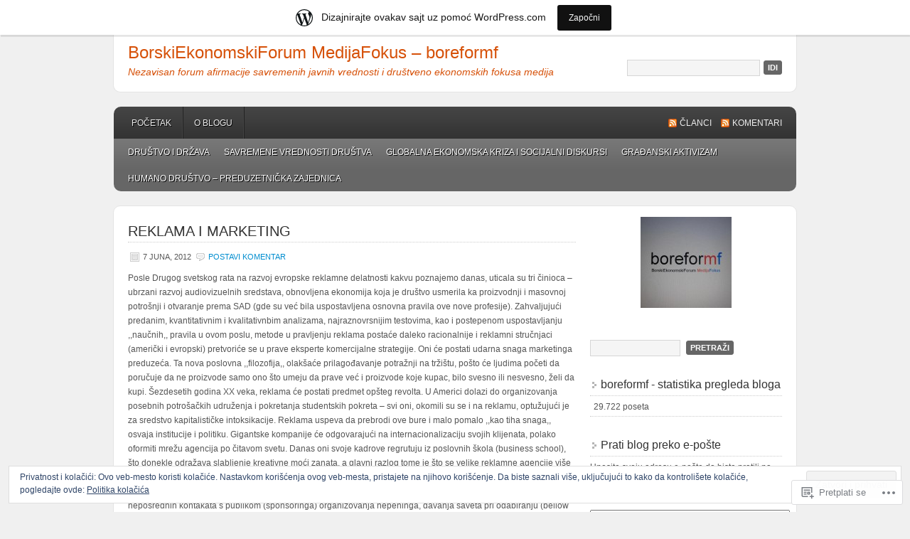

--- FILE ---
content_type: text/html; charset=UTF-8
request_url: https://boreformf.wordpress.com/tag/marketing-menadzment/
body_size: 29093
content:
<!DOCTYPE html PUBLIC "-//W3C//DTD XHTML 1.0 Transitional//EN" "http://www.w3.org/TR/xhtml1/DTD/xhtml1-transitional.dtd">
<html xmlns="http://www.w3.org/1999/xhtml" lang="sr-RS">
<head profile="http://gmpg.org/xfn/11">
	<meta http-equiv="Content-Type" content="text/html; charset=UTF-8" />
	<title>marketing menadžment | BorskiEkonomskiForum MedijaFokus - boreformf</title>
	<link rel="pingback" href="https://boreformf.wordpress.com/xmlrpc.php" />
	<meta name='robots' content='max-image-preview:large' />
<link rel='dns-prefetch' href='//s0.wp.com' />
<link rel='dns-prefetch' href='//af.pubmine.com' />
<link rel="alternate" type="application/rss+xml" title="BorskiEkonomskiForum MedijaFokus - boreformf &raquo; dovod" href="https://boreformf.wordpress.com/feed/" />
<link rel="alternate" type="application/rss+xml" title="BorskiEkonomskiForum MedijaFokus - boreformf &raquo; dovod komentara" href="https://boreformf.wordpress.com/comments/feed/" />
<link rel="alternate" type="application/rss+xml" title="BorskiEkonomskiForum MedijaFokus - boreformf &raquo; dovod oznake marketing menadžment" href="https://boreformf.wordpress.com/tag/marketing-menadzment/feed/" />
	<script type="text/javascript">
		/* <![CDATA[ */
		function addLoadEvent(func) {
			var oldonload = window.onload;
			if (typeof window.onload != 'function') {
				window.onload = func;
			} else {
				window.onload = function () {
					oldonload();
					func();
				}
			}
		}
		/* ]]> */
	</script>
	<link crossorigin='anonymous' rel='stylesheet' id='all-css-0-1' href='/_static/??/wp-content/mu-plugins/widgets/eu-cookie-law/templates/style.css,/wp-content/blog-plugins/marketing-bar/css/marketing-bar.css?m=1761640963j&cssminify=yes' type='text/css' media='all' />
<style id='wp-emoji-styles-inline-css'>

	img.wp-smiley, img.emoji {
		display: inline !important;
		border: none !important;
		box-shadow: none !important;
		height: 1em !important;
		width: 1em !important;
		margin: 0 0.07em !important;
		vertical-align: -0.1em !important;
		background: none !important;
		padding: 0 !important;
	}
/*# sourceURL=wp-emoji-styles-inline-css */
</style>
<link crossorigin='anonymous' rel='stylesheet' id='all-css-2-1' href='/wp-content/plugins/gutenberg-core/v22.2.0/build/styles/block-library/style.css?m=1764855221i&cssminify=yes' type='text/css' media='all' />
<style id='wp-block-library-inline-css'>
.has-text-align-justify {
	text-align:justify;
}
.has-text-align-justify{text-align:justify;}

/*# sourceURL=wp-block-library-inline-css */
</style><style id='global-styles-inline-css'>
:root{--wp--preset--aspect-ratio--square: 1;--wp--preset--aspect-ratio--4-3: 4/3;--wp--preset--aspect-ratio--3-4: 3/4;--wp--preset--aspect-ratio--3-2: 3/2;--wp--preset--aspect-ratio--2-3: 2/3;--wp--preset--aspect-ratio--16-9: 16/9;--wp--preset--aspect-ratio--9-16: 9/16;--wp--preset--color--black: #000000;--wp--preset--color--cyan-bluish-gray: #abb8c3;--wp--preset--color--white: #ffffff;--wp--preset--color--pale-pink: #f78da7;--wp--preset--color--vivid-red: #cf2e2e;--wp--preset--color--luminous-vivid-orange: #ff6900;--wp--preset--color--luminous-vivid-amber: #fcb900;--wp--preset--color--light-green-cyan: #7bdcb5;--wp--preset--color--vivid-green-cyan: #00d084;--wp--preset--color--pale-cyan-blue: #8ed1fc;--wp--preset--color--vivid-cyan-blue: #0693e3;--wp--preset--color--vivid-purple: #9b51e0;--wp--preset--gradient--vivid-cyan-blue-to-vivid-purple: linear-gradient(135deg,rgb(6,147,227) 0%,rgb(155,81,224) 100%);--wp--preset--gradient--light-green-cyan-to-vivid-green-cyan: linear-gradient(135deg,rgb(122,220,180) 0%,rgb(0,208,130) 100%);--wp--preset--gradient--luminous-vivid-amber-to-luminous-vivid-orange: linear-gradient(135deg,rgb(252,185,0) 0%,rgb(255,105,0) 100%);--wp--preset--gradient--luminous-vivid-orange-to-vivid-red: linear-gradient(135deg,rgb(255,105,0) 0%,rgb(207,46,46) 100%);--wp--preset--gradient--very-light-gray-to-cyan-bluish-gray: linear-gradient(135deg,rgb(238,238,238) 0%,rgb(169,184,195) 100%);--wp--preset--gradient--cool-to-warm-spectrum: linear-gradient(135deg,rgb(74,234,220) 0%,rgb(151,120,209) 20%,rgb(207,42,186) 40%,rgb(238,44,130) 60%,rgb(251,105,98) 80%,rgb(254,248,76) 100%);--wp--preset--gradient--blush-light-purple: linear-gradient(135deg,rgb(255,206,236) 0%,rgb(152,150,240) 100%);--wp--preset--gradient--blush-bordeaux: linear-gradient(135deg,rgb(254,205,165) 0%,rgb(254,45,45) 50%,rgb(107,0,62) 100%);--wp--preset--gradient--luminous-dusk: linear-gradient(135deg,rgb(255,203,112) 0%,rgb(199,81,192) 50%,rgb(65,88,208) 100%);--wp--preset--gradient--pale-ocean: linear-gradient(135deg,rgb(255,245,203) 0%,rgb(182,227,212) 50%,rgb(51,167,181) 100%);--wp--preset--gradient--electric-grass: linear-gradient(135deg,rgb(202,248,128) 0%,rgb(113,206,126) 100%);--wp--preset--gradient--midnight: linear-gradient(135deg,rgb(2,3,129) 0%,rgb(40,116,252) 100%);--wp--preset--font-size--small: 13px;--wp--preset--font-size--medium: 20px;--wp--preset--font-size--large: 36px;--wp--preset--font-size--x-large: 42px;--wp--preset--font-family--albert-sans: 'Albert Sans', sans-serif;--wp--preset--font-family--alegreya: Alegreya, serif;--wp--preset--font-family--arvo: Arvo, serif;--wp--preset--font-family--bodoni-moda: 'Bodoni Moda', serif;--wp--preset--font-family--bricolage-grotesque: 'Bricolage Grotesque', sans-serif;--wp--preset--font-family--cabin: Cabin, sans-serif;--wp--preset--font-family--chivo: Chivo, sans-serif;--wp--preset--font-family--commissioner: Commissioner, sans-serif;--wp--preset--font-family--cormorant: Cormorant, serif;--wp--preset--font-family--courier-prime: 'Courier Prime', monospace;--wp--preset--font-family--crimson-pro: 'Crimson Pro', serif;--wp--preset--font-family--dm-mono: 'DM Mono', monospace;--wp--preset--font-family--dm-sans: 'DM Sans', sans-serif;--wp--preset--font-family--dm-serif-display: 'DM Serif Display', serif;--wp--preset--font-family--domine: Domine, serif;--wp--preset--font-family--eb-garamond: 'EB Garamond', serif;--wp--preset--font-family--epilogue: Epilogue, sans-serif;--wp--preset--font-family--fahkwang: Fahkwang, sans-serif;--wp--preset--font-family--figtree: Figtree, sans-serif;--wp--preset--font-family--fira-sans: 'Fira Sans', sans-serif;--wp--preset--font-family--fjalla-one: 'Fjalla One', sans-serif;--wp--preset--font-family--fraunces: Fraunces, serif;--wp--preset--font-family--gabarito: Gabarito, system-ui;--wp--preset--font-family--ibm-plex-mono: 'IBM Plex Mono', monospace;--wp--preset--font-family--ibm-plex-sans: 'IBM Plex Sans', sans-serif;--wp--preset--font-family--ibarra-real-nova: 'Ibarra Real Nova', serif;--wp--preset--font-family--instrument-serif: 'Instrument Serif', serif;--wp--preset--font-family--inter: Inter, sans-serif;--wp--preset--font-family--josefin-sans: 'Josefin Sans', sans-serif;--wp--preset--font-family--jost: Jost, sans-serif;--wp--preset--font-family--libre-baskerville: 'Libre Baskerville', serif;--wp--preset--font-family--libre-franklin: 'Libre Franklin', sans-serif;--wp--preset--font-family--literata: Literata, serif;--wp--preset--font-family--lora: Lora, serif;--wp--preset--font-family--merriweather: Merriweather, serif;--wp--preset--font-family--montserrat: Montserrat, sans-serif;--wp--preset--font-family--newsreader: Newsreader, serif;--wp--preset--font-family--noto-sans-mono: 'Noto Sans Mono', sans-serif;--wp--preset--font-family--nunito: Nunito, sans-serif;--wp--preset--font-family--open-sans: 'Open Sans', sans-serif;--wp--preset--font-family--overpass: Overpass, sans-serif;--wp--preset--font-family--pt-serif: 'PT Serif', serif;--wp--preset--font-family--petrona: Petrona, serif;--wp--preset--font-family--piazzolla: Piazzolla, serif;--wp--preset--font-family--playfair-display: 'Playfair Display', serif;--wp--preset--font-family--plus-jakarta-sans: 'Plus Jakarta Sans', sans-serif;--wp--preset--font-family--poppins: Poppins, sans-serif;--wp--preset--font-family--raleway: Raleway, sans-serif;--wp--preset--font-family--roboto: Roboto, sans-serif;--wp--preset--font-family--roboto-slab: 'Roboto Slab', serif;--wp--preset--font-family--rubik: Rubik, sans-serif;--wp--preset--font-family--rufina: Rufina, serif;--wp--preset--font-family--sora: Sora, sans-serif;--wp--preset--font-family--source-sans-3: 'Source Sans 3', sans-serif;--wp--preset--font-family--source-serif-4: 'Source Serif 4', serif;--wp--preset--font-family--space-mono: 'Space Mono', monospace;--wp--preset--font-family--syne: Syne, sans-serif;--wp--preset--font-family--texturina: Texturina, serif;--wp--preset--font-family--urbanist: Urbanist, sans-serif;--wp--preset--font-family--work-sans: 'Work Sans', sans-serif;--wp--preset--spacing--20: 0.44rem;--wp--preset--spacing--30: 0.67rem;--wp--preset--spacing--40: 1rem;--wp--preset--spacing--50: 1.5rem;--wp--preset--spacing--60: 2.25rem;--wp--preset--spacing--70: 3.38rem;--wp--preset--spacing--80: 5.06rem;--wp--preset--shadow--natural: 6px 6px 9px rgba(0, 0, 0, 0.2);--wp--preset--shadow--deep: 12px 12px 50px rgba(0, 0, 0, 0.4);--wp--preset--shadow--sharp: 6px 6px 0px rgba(0, 0, 0, 0.2);--wp--preset--shadow--outlined: 6px 6px 0px -3px rgb(255, 255, 255), 6px 6px rgb(0, 0, 0);--wp--preset--shadow--crisp: 6px 6px 0px rgb(0, 0, 0);}:where(.is-layout-flex){gap: 0.5em;}:where(.is-layout-grid){gap: 0.5em;}body .is-layout-flex{display: flex;}.is-layout-flex{flex-wrap: wrap;align-items: center;}.is-layout-flex > :is(*, div){margin: 0;}body .is-layout-grid{display: grid;}.is-layout-grid > :is(*, div){margin: 0;}:where(.wp-block-columns.is-layout-flex){gap: 2em;}:where(.wp-block-columns.is-layout-grid){gap: 2em;}:where(.wp-block-post-template.is-layout-flex){gap: 1.25em;}:where(.wp-block-post-template.is-layout-grid){gap: 1.25em;}.has-black-color{color: var(--wp--preset--color--black) !important;}.has-cyan-bluish-gray-color{color: var(--wp--preset--color--cyan-bluish-gray) !important;}.has-white-color{color: var(--wp--preset--color--white) !important;}.has-pale-pink-color{color: var(--wp--preset--color--pale-pink) !important;}.has-vivid-red-color{color: var(--wp--preset--color--vivid-red) !important;}.has-luminous-vivid-orange-color{color: var(--wp--preset--color--luminous-vivid-orange) !important;}.has-luminous-vivid-amber-color{color: var(--wp--preset--color--luminous-vivid-amber) !important;}.has-light-green-cyan-color{color: var(--wp--preset--color--light-green-cyan) !important;}.has-vivid-green-cyan-color{color: var(--wp--preset--color--vivid-green-cyan) !important;}.has-pale-cyan-blue-color{color: var(--wp--preset--color--pale-cyan-blue) !important;}.has-vivid-cyan-blue-color{color: var(--wp--preset--color--vivid-cyan-blue) !important;}.has-vivid-purple-color{color: var(--wp--preset--color--vivid-purple) !important;}.has-black-background-color{background-color: var(--wp--preset--color--black) !important;}.has-cyan-bluish-gray-background-color{background-color: var(--wp--preset--color--cyan-bluish-gray) !important;}.has-white-background-color{background-color: var(--wp--preset--color--white) !important;}.has-pale-pink-background-color{background-color: var(--wp--preset--color--pale-pink) !important;}.has-vivid-red-background-color{background-color: var(--wp--preset--color--vivid-red) !important;}.has-luminous-vivid-orange-background-color{background-color: var(--wp--preset--color--luminous-vivid-orange) !important;}.has-luminous-vivid-amber-background-color{background-color: var(--wp--preset--color--luminous-vivid-amber) !important;}.has-light-green-cyan-background-color{background-color: var(--wp--preset--color--light-green-cyan) !important;}.has-vivid-green-cyan-background-color{background-color: var(--wp--preset--color--vivid-green-cyan) !important;}.has-pale-cyan-blue-background-color{background-color: var(--wp--preset--color--pale-cyan-blue) !important;}.has-vivid-cyan-blue-background-color{background-color: var(--wp--preset--color--vivid-cyan-blue) !important;}.has-vivid-purple-background-color{background-color: var(--wp--preset--color--vivid-purple) !important;}.has-black-border-color{border-color: var(--wp--preset--color--black) !important;}.has-cyan-bluish-gray-border-color{border-color: var(--wp--preset--color--cyan-bluish-gray) !important;}.has-white-border-color{border-color: var(--wp--preset--color--white) !important;}.has-pale-pink-border-color{border-color: var(--wp--preset--color--pale-pink) !important;}.has-vivid-red-border-color{border-color: var(--wp--preset--color--vivid-red) !important;}.has-luminous-vivid-orange-border-color{border-color: var(--wp--preset--color--luminous-vivid-orange) !important;}.has-luminous-vivid-amber-border-color{border-color: var(--wp--preset--color--luminous-vivid-amber) !important;}.has-light-green-cyan-border-color{border-color: var(--wp--preset--color--light-green-cyan) !important;}.has-vivid-green-cyan-border-color{border-color: var(--wp--preset--color--vivid-green-cyan) !important;}.has-pale-cyan-blue-border-color{border-color: var(--wp--preset--color--pale-cyan-blue) !important;}.has-vivid-cyan-blue-border-color{border-color: var(--wp--preset--color--vivid-cyan-blue) !important;}.has-vivid-purple-border-color{border-color: var(--wp--preset--color--vivid-purple) !important;}.has-vivid-cyan-blue-to-vivid-purple-gradient-background{background: var(--wp--preset--gradient--vivid-cyan-blue-to-vivid-purple) !important;}.has-light-green-cyan-to-vivid-green-cyan-gradient-background{background: var(--wp--preset--gradient--light-green-cyan-to-vivid-green-cyan) !important;}.has-luminous-vivid-amber-to-luminous-vivid-orange-gradient-background{background: var(--wp--preset--gradient--luminous-vivid-amber-to-luminous-vivid-orange) !important;}.has-luminous-vivid-orange-to-vivid-red-gradient-background{background: var(--wp--preset--gradient--luminous-vivid-orange-to-vivid-red) !important;}.has-very-light-gray-to-cyan-bluish-gray-gradient-background{background: var(--wp--preset--gradient--very-light-gray-to-cyan-bluish-gray) !important;}.has-cool-to-warm-spectrum-gradient-background{background: var(--wp--preset--gradient--cool-to-warm-spectrum) !important;}.has-blush-light-purple-gradient-background{background: var(--wp--preset--gradient--blush-light-purple) !important;}.has-blush-bordeaux-gradient-background{background: var(--wp--preset--gradient--blush-bordeaux) !important;}.has-luminous-dusk-gradient-background{background: var(--wp--preset--gradient--luminous-dusk) !important;}.has-pale-ocean-gradient-background{background: var(--wp--preset--gradient--pale-ocean) !important;}.has-electric-grass-gradient-background{background: var(--wp--preset--gradient--electric-grass) !important;}.has-midnight-gradient-background{background: var(--wp--preset--gradient--midnight) !important;}.has-small-font-size{font-size: var(--wp--preset--font-size--small) !important;}.has-medium-font-size{font-size: var(--wp--preset--font-size--medium) !important;}.has-large-font-size{font-size: var(--wp--preset--font-size--large) !important;}.has-x-large-font-size{font-size: var(--wp--preset--font-size--x-large) !important;}.has-albert-sans-font-family{font-family: var(--wp--preset--font-family--albert-sans) !important;}.has-alegreya-font-family{font-family: var(--wp--preset--font-family--alegreya) !important;}.has-arvo-font-family{font-family: var(--wp--preset--font-family--arvo) !important;}.has-bodoni-moda-font-family{font-family: var(--wp--preset--font-family--bodoni-moda) !important;}.has-bricolage-grotesque-font-family{font-family: var(--wp--preset--font-family--bricolage-grotesque) !important;}.has-cabin-font-family{font-family: var(--wp--preset--font-family--cabin) !important;}.has-chivo-font-family{font-family: var(--wp--preset--font-family--chivo) !important;}.has-commissioner-font-family{font-family: var(--wp--preset--font-family--commissioner) !important;}.has-cormorant-font-family{font-family: var(--wp--preset--font-family--cormorant) !important;}.has-courier-prime-font-family{font-family: var(--wp--preset--font-family--courier-prime) !important;}.has-crimson-pro-font-family{font-family: var(--wp--preset--font-family--crimson-pro) !important;}.has-dm-mono-font-family{font-family: var(--wp--preset--font-family--dm-mono) !important;}.has-dm-sans-font-family{font-family: var(--wp--preset--font-family--dm-sans) !important;}.has-dm-serif-display-font-family{font-family: var(--wp--preset--font-family--dm-serif-display) !important;}.has-domine-font-family{font-family: var(--wp--preset--font-family--domine) !important;}.has-eb-garamond-font-family{font-family: var(--wp--preset--font-family--eb-garamond) !important;}.has-epilogue-font-family{font-family: var(--wp--preset--font-family--epilogue) !important;}.has-fahkwang-font-family{font-family: var(--wp--preset--font-family--fahkwang) !important;}.has-figtree-font-family{font-family: var(--wp--preset--font-family--figtree) !important;}.has-fira-sans-font-family{font-family: var(--wp--preset--font-family--fira-sans) !important;}.has-fjalla-one-font-family{font-family: var(--wp--preset--font-family--fjalla-one) !important;}.has-fraunces-font-family{font-family: var(--wp--preset--font-family--fraunces) !important;}.has-gabarito-font-family{font-family: var(--wp--preset--font-family--gabarito) !important;}.has-ibm-plex-mono-font-family{font-family: var(--wp--preset--font-family--ibm-plex-mono) !important;}.has-ibm-plex-sans-font-family{font-family: var(--wp--preset--font-family--ibm-plex-sans) !important;}.has-ibarra-real-nova-font-family{font-family: var(--wp--preset--font-family--ibarra-real-nova) !important;}.has-instrument-serif-font-family{font-family: var(--wp--preset--font-family--instrument-serif) !important;}.has-inter-font-family{font-family: var(--wp--preset--font-family--inter) !important;}.has-josefin-sans-font-family{font-family: var(--wp--preset--font-family--josefin-sans) !important;}.has-jost-font-family{font-family: var(--wp--preset--font-family--jost) !important;}.has-libre-baskerville-font-family{font-family: var(--wp--preset--font-family--libre-baskerville) !important;}.has-libre-franklin-font-family{font-family: var(--wp--preset--font-family--libre-franklin) !important;}.has-literata-font-family{font-family: var(--wp--preset--font-family--literata) !important;}.has-lora-font-family{font-family: var(--wp--preset--font-family--lora) !important;}.has-merriweather-font-family{font-family: var(--wp--preset--font-family--merriweather) !important;}.has-montserrat-font-family{font-family: var(--wp--preset--font-family--montserrat) !important;}.has-newsreader-font-family{font-family: var(--wp--preset--font-family--newsreader) !important;}.has-noto-sans-mono-font-family{font-family: var(--wp--preset--font-family--noto-sans-mono) !important;}.has-nunito-font-family{font-family: var(--wp--preset--font-family--nunito) !important;}.has-open-sans-font-family{font-family: var(--wp--preset--font-family--open-sans) !important;}.has-overpass-font-family{font-family: var(--wp--preset--font-family--overpass) !important;}.has-pt-serif-font-family{font-family: var(--wp--preset--font-family--pt-serif) !important;}.has-petrona-font-family{font-family: var(--wp--preset--font-family--petrona) !important;}.has-piazzolla-font-family{font-family: var(--wp--preset--font-family--piazzolla) !important;}.has-playfair-display-font-family{font-family: var(--wp--preset--font-family--playfair-display) !important;}.has-plus-jakarta-sans-font-family{font-family: var(--wp--preset--font-family--plus-jakarta-sans) !important;}.has-poppins-font-family{font-family: var(--wp--preset--font-family--poppins) !important;}.has-raleway-font-family{font-family: var(--wp--preset--font-family--raleway) !important;}.has-roboto-font-family{font-family: var(--wp--preset--font-family--roboto) !important;}.has-roboto-slab-font-family{font-family: var(--wp--preset--font-family--roboto-slab) !important;}.has-rubik-font-family{font-family: var(--wp--preset--font-family--rubik) !important;}.has-rufina-font-family{font-family: var(--wp--preset--font-family--rufina) !important;}.has-sora-font-family{font-family: var(--wp--preset--font-family--sora) !important;}.has-source-sans-3-font-family{font-family: var(--wp--preset--font-family--source-sans-3) !important;}.has-source-serif-4-font-family{font-family: var(--wp--preset--font-family--source-serif-4) !important;}.has-space-mono-font-family{font-family: var(--wp--preset--font-family--space-mono) !important;}.has-syne-font-family{font-family: var(--wp--preset--font-family--syne) !important;}.has-texturina-font-family{font-family: var(--wp--preset--font-family--texturina) !important;}.has-urbanist-font-family{font-family: var(--wp--preset--font-family--urbanist) !important;}.has-work-sans-font-family{font-family: var(--wp--preset--font-family--work-sans) !important;}
/*# sourceURL=global-styles-inline-css */
</style>

<style id='classic-theme-styles-inline-css'>
/*! This file is auto-generated */
.wp-block-button__link{color:#fff;background-color:#32373c;border-radius:9999px;box-shadow:none;text-decoration:none;padding:calc(.667em + 2px) calc(1.333em + 2px);font-size:1.125em}.wp-block-file__button{background:#32373c;color:#fff;text-decoration:none}
/*# sourceURL=/wp-includes/css/classic-themes.min.css */
</style>
<link crossorigin='anonymous' rel='stylesheet' id='all-css-4-1' href='/_static/??-eJyFj9sKwkAMRH/INGxbvDyI39Ju47q6NzZbi39viqAVob6EzDAnZHBKoGMoFAomNxobGHXsXdQ3xrpS+0oBW58cQaZ71eJgubwTwOXhqNLMG1wc8iN8bmUS36euzAlPg+3IkZfYGjYlYaDvUyZmkOnt6KFcBOQf7mVjGnsUSTlly4R/X8skJYysBiW1kGuQoQhSvSs2hi8BZ9fZPKMnf1S7Vm0PTdPU1ycE64MD&cssminify=yes' type='text/css' media='all' />
<link crossorigin='anonymous' rel='stylesheet' id='print-css-5-1' href='/wp-content/mu-plugins/global-print/global-print.css?m=1465851035i&cssminify=yes' type='text/css' media='print' />
<style id='jetpack-global-styles-frontend-style-inline-css'>
:root { --font-headings: unset; --font-base: unset; --font-headings-default: -apple-system,BlinkMacSystemFont,"Segoe UI",Roboto,Oxygen-Sans,Ubuntu,Cantarell,"Helvetica Neue",sans-serif; --font-base-default: -apple-system,BlinkMacSystemFont,"Segoe UI",Roboto,Oxygen-Sans,Ubuntu,Cantarell,"Helvetica Neue",sans-serif;}
/*# sourceURL=jetpack-global-styles-frontend-style-inline-css */
</style>
<link crossorigin='anonymous' rel='stylesheet' id='all-css-8-1' href='/wp-content/themes/h4/global.css?m=1420737423i&cssminify=yes' type='text/css' media='all' />
<script type="text/javascript" id="wpcom-actionbar-placeholder-js-extra">
/* <![CDATA[ */
var actionbardata = {"siteID":"30589689","postID":"0","siteURL":"https://boreformf.wordpress.com","xhrURL":"https://boreformf.wordpress.com/wp-admin/admin-ajax.php","nonce":"dd15ffb2a3","isLoggedIn":"","statusMessage":"","subsEmailDefault":"instantly","proxyScriptUrl":"https://s0.wp.com/wp-content/js/wpcom-proxy-request.js?m=1513050504i&amp;ver=20211021","i18n":{"followedText":"New posts from this site will now appear in your \u003Ca href=\"https://wordpress.com/reader\"\u003EReader\u003C/a\u003E","foldBar":"Smanji ovu tablu","unfoldBar":"Pro\u0161iri ovu tablu","shortLinkCopied":"Shortlink copied to clipboard."}};
//# sourceURL=wpcom-actionbar-placeholder-js-extra
/* ]]> */
</script>
<script type="text/javascript" id="jetpack-mu-wpcom-settings-js-before">
/* <![CDATA[ */
var JETPACK_MU_WPCOM_SETTINGS = {"assetsUrl":"https://s0.wp.com/wp-content/mu-plugins/jetpack-mu-wpcom-plugin/moon/jetpack_vendor/automattic/jetpack-mu-wpcom/src/build/"};
//# sourceURL=jetpack-mu-wpcom-settings-js-before
/* ]]> */
</script>
<script crossorigin='anonymous' type='text/javascript'  src='/_static/??/wp-content/js/rlt-proxy.js,/wp-content/blog-plugins/wordads-classes/js/cmp/v2/cmp-non-gdpr.js?m=1720530689j'></script>
<script type="text/javascript" id="rlt-proxy-js-after">
/* <![CDATA[ */
	rltInitialize( {"token":null,"iframeOrigins":["https:\/\/widgets.wp.com"]} );
//# sourceURL=rlt-proxy-js-after
/* ]]> */
</script>
<link rel="EditURI" type="application/rsd+xml" title="RSD" href="https://boreformf.wordpress.com/xmlrpc.php?rsd" />
<meta name="generator" content="WordPress.com" />

<!-- Jetpack Open Graph Tags -->
<meta property="og:type" content="website" />
<meta property="og:title" content="marketing menadžment &#8211; BorskiEkonomskiForum MedijaFokus &#8211; boreformf" />
<meta property="og:url" content="https://boreformf.wordpress.com/tag/marketing-menadzment/" />
<meta property="og:site_name" content="BorskiEkonomskiForum MedijaFokus - boreformf" />
<meta property="og:image" content="https://s0.wp.com/i/blank.jpg?m=1383295312i" />
<meta property="og:image:width" content="200" />
<meta property="og:image:height" content="200" />
<meta property="og:image:alt" content="" />
<meta property="og:locale" content="sr_RS" />
<meta property="fb:app_id" content="249643311490" />

<!-- End Jetpack Open Graph Tags -->
<link rel="shortcut icon" type="image/x-icon" href="https://s0.wp.com/i/favicon.ico?m=1713425267i" sizes="16x16 24x24 32x32 48x48" />
<link rel="icon" type="image/x-icon" href="https://s0.wp.com/i/favicon.ico?m=1713425267i" sizes="16x16 24x24 32x32 48x48" />
<link rel="apple-touch-icon" href="https://s0.wp.com/i/webclip.png?m=1713868326i" />
<link rel='openid.server' href='https://boreformf.wordpress.com/?openidserver=1' />
<link rel='openid.delegate' href='https://boreformf.wordpress.com/' />
<link rel="search" type="application/opensearchdescription+xml" href="https://boreformf.wordpress.com/osd.xml" title="BorskiEkonomskiForum MedijaFokus - boreformf" />
<link rel="search" type="application/opensearchdescription+xml" href="https://s1.wp.com/opensearch.xml" title="WordPress.com" />
		<style id="wpcom-hotfix-masterbar-style">
			@media screen and (min-width: 783px) {
				#wpadminbar .quicklinks li#wp-admin-bar-my-account.with-avatar > a img {
					margin-top: 5px;
				}
			}
		</style>
		<meta name="description" content="Posts about marketing menadžment written by boreformf" />
		<style type="text/css">
			#header h1,
			#header h1 a,
			#header h1 a:visited,
			#header h4,
			#header h4 a,
			#header h4 a:visited,
			.header-left {
				color: #d65109;
			}
		</style>
<script type="text/javascript">
/* <![CDATA[ */
var wa_client = {}; wa_client.cmd = []; wa_client.config = { 'blog_id': 30589689, 'blog_language': 'sr', 'is_wordads': false, 'hosting_type': 0, 'afp_account_id': null, 'afp_host_id': 5038568878849053, 'theme': 'pub/enterprise', '_': { 'title': 'Advertisement', 'privacy_settings': 'Podešavanja privatnosti' }, 'formats': [ 'belowpost', 'bottom_sticky', 'sidebar_sticky_right', 'sidebar', 'gutenberg_rectangle', 'gutenberg_leaderboard', 'gutenberg_mobile_leaderboard', 'gutenberg_skyscraper' ] };
/* ]]> */
</script>
		<script type="text/javascript">

			window.doNotSellCallback = function() {

				var linkElements = [
					'a[href="https://wordpress.com/?ref=footer_blog"]',
					'a[href="https://wordpress.com/?ref=footer_website"]',
					'a[href="https://wordpress.com/?ref=vertical_footer"]',
					'a[href^="https://wordpress.com/?ref=footer_segment_"]',
				].join(',');

				var dnsLink = document.createElement( 'a' );
				dnsLink.href = 'https://wordpress.com/advertising-program-optout/';
				dnsLink.classList.add( 'do-not-sell-link' );
				dnsLink.rel = 'nofollow';
				dnsLink.style.marginLeft = '0.5em';
				dnsLink.textContent = 'Do Not Sell or Share My Personal Information';

				var creditLinks = document.querySelectorAll( linkElements );

				if ( 0 === creditLinks.length ) {
					return false;
				}

				Array.prototype.forEach.call( creditLinks, function( el ) {
					el.insertAdjacentElement( 'afterend', dnsLink );
				});

				return true;
			};

		</script>
		<script type="text/javascript">
	window.google_analytics_uacct = "UA-52447-2";
</script>

<script type="text/javascript">
	var _gaq = _gaq || [];
	_gaq.push(['_setAccount', 'UA-52447-2']);
	_gaq.push(['_gat._anonymizeIp']);
	_gaq.push(['_setDomainName', 'wordpress.com']);
	_gaq.push(['_initData']);
	_gaq.push(['_trackPageview']);

	(function() {
		var ga = document.createElement('script'); ga.type = 'text/javascript'; ga.async = true;
		ga.src = ('https:' == document.location.protocol ? 'https://ssl' : 'http://www') + '.google-analytics.com/ga.js';
		(document.getElementsByTagName('head')[0] || document.getElementsByTagName('body')[0]).appendChild(ga);
	})();
</script>
<link crossorigin='anonymous' rel='stylesheet' id='all-css-0-3' href='/_static/??-eJyNjEEKwkAMAD/kNtSixYP4FLG7oaTuJsEklP7eCl68eZuBYWDVlIUd2aFF0hozscGCro/8/Do0EYY7cYYpqBawmCy/SJ1kj3+sa8RdNjvA/+cmJSoarFRmdAMXTSq2k/lW8bO7tWs/nobLeB764/IGEs9EfQ==&cssminify=yes' type='text/css' media='all' />
</head>

<body class="archive tag tag-marketing-menadzment tag-48194238 wp-theme-pubenterprise customizer-styles-applied jetpack-reblog-enabled has-marketing-bar has-marketing-bar-theme-enterprise">

<div id="header">
	<div class="header-left">
					<h4><a href="https://boreformf.wordpress.com/">BorskiEkonomskiForum MedijaFokus &#8211; boreformf</a></h4>
				<p id="description">Nezavisan forum afirmacije savremenih javnih vrednosti i društveno ekonomskih fokusa medija</p>
	</div>
	<div class="header-right">
		<form method="get" id="searchform" action="https://boreformf.wordpress.com/" >
			<div><label class="hidden" for="s">Search:</label>
			<input type="text" value="" name="s" id="s" />
			<input type="submit" id="searchsubmit" value="Idi" /></div>
		</form>
	</div>
</div>
<div id="access">
	<div id="nav">
		<div id="supernav" class="navleft nav">
			<div class="menu"><ul>
<li ><a href="https://boreformf.wordpress.com/">Početak</a></li><li class="page_item page-item-2"><a href="https://boreformf.wordpress.com/about/">O BLOGU</a></li>
</ul></div>
		</div>
		<div class="navright">
			<a class="rsslink" rel="nofollow" href="https://boreformf.wordpress.com/feed/">Članci</a>
			<a class="rsslink" rel="nofollow" href="https://boreformf.wordpress.com/comments/feed/">Komentari</a>
		</div>
	</div>

	<div id="subnav" class="subnav nav">
			<div class="menu">
		<ul>
				<li class="cat-item cat-item-86295837"><a href="https://boreformf.wordpress.com/category/drustvo-i-drzava/">Društvo i država</a>
</li>
	<li class="cat-item cat-item-86388254"><a href="https://boreformf.wordpress.com/category/savremene-vrednosti-drustva/">Savremene vrednosti društva</a>
</li>
	<li class="cat-item cat-item-73609887"><a href="https://boreformf.wordpress.com/category/globalna-ekonomska-kriza-i-socijalni-diskursi/">Globalna ekonomska kriza i socijalni diskursi</a>
</li>
	<li class="cat-item cat-item-34392324"><a href="https://boreformf.wordpress.com/category/gradanski-aktivizam/">Građanski aktivizam</a>
</li>
	<li class="cat-item cat-item-96468145"><a href="https://boreformf.wordpress.com/category/humano-drustvo-preduzetnicka-zajednica/">Humano društvo &#8211; preduzetnička zajednica</a>
</li>
		</ul>
	</div>
	</div>
</div>

<div id="wrap">
<div id="content">

	<div id="content-left">

		
			<div class="post-508 post type-post status-publish format-standard hentry category-drustvo-i-drzava tag-bliske-vanmedijske-discipline tag-brainstorming tag-comparative tag-consumer-specific-marketing-nagradivanje-redovnih-potrosaca tag-corporate tag-davanje-saveta-pri-odabiru-proizvoda tag-direktni-marketing tag-film tag-finansijska-sluzba tag-formiranje-baze-podataka-potrosaca tag-identitet-potrosaca tag-internacionalizacija-klijenata-i-potrosaca tag-internet tag-komercijalna-sluzba tag-komuniciranje-marketinga tag-komunikaciona-strategija tag-koriscenje-virtuelne-slike-u-reklamne-svrhe tag-kreatorska-sluzba tag-kreiranje-marketinga tag-lansiranje-marketinga tag-marketing tag-marketing-agencije-i-preduzeca tag-marketing-menadzment tag-marketing-sluzba tag-marketing-strategija tag-marketing-strucnjaci tag-masovna-potrosnja tag-mediaplanning tag-medijska-sluzba tag-metode-u-pravljenju-reklama tag-moderni-marketing-posledica-ekonomske-krize tag-motivisanje-marketinga tag-neposredni-kontakt-s-publikom tag-nepredvidljivi-potrosaci tag-nestalni-potrosaci tag-nova-poslovna-filozofija-olaksava-prilagodavanje-potraznji-na-trzistu tag-nove-forme-marketinga tag-novine tag-obnovljena-ekonomija-koja-drustvo-usmerava-ka-proizvodnji tag-on-line-prodaja tag-organizacija-hepeninga tag-organizacije-za-komunikaciju tag-pack-shot tag-partnerski-odnosi-izmedu-proizvodaca-i-prodavaca tag-personalni-marketing tag-plakat tag-podela-stanovnistva-na-prikladne-grupe-drustveni-stilovi tag-potrosacke-grupe tag-potrosacke-navike tag-prakticni-potrosaci tag-prodaja-u-zavisnosti-od-potrosackog-sveta tag-prodajna-nomenklatura-sistem-bar-kodova tag-prodajna-promocija tag-proizvode-se-svi-proizvodi-koje-kupac-zeli-da-kupi tag-proizvodi-koji-stvaraju-sigurne-kupce tag-promovisanje-marketinga tag-radio tag-raznovrsnija-izrazajna-sredstva-reklame tag-razvoj-evropske-reklamne-delatnosti tag-razvoj-potriosaca-u-svetu-potrosnje tag-razvoj-reklame-prilikom-razvoja-proizvoda tag-realizacija-reklamne-kampanje tag-reklama tag-reklama-se-nastoji-da-se-uvuce-u-sve-programe-i-utice-na-celokupnu-estetiku tag-reklama-ucestvuje-u-finansiranju-medija tag-reklamna-kampanja tag-reklamna-strategija tag-reklamna-udruzenja tag-reklamne-agencije tag-reklamne-korporacije tag-reklamne-poruke tag-reklamni-medijumi tag-reklamni-spotovi tag-reklamni-strucnjaci-eksperti-komercijalne-strategije tag-reklamni-zargon-recnik-reklame tag-rukovodenje-marketingom tag-savremeni-marketing tag-slika-proizvoda-se-oblikuje-prema-potrosacima tag-stalni-potrosaci tag-stil-zivota-potrosaca tag-stratesko-planiranje tag-sve-je-dobro-samo-ako-moze-da-privuce-paznju tag-tehnike-analize-prikupljenih-podataka tag-televizija tag-tradicionalni-veliki-mediji tag-ubacivanje-virtuelnog-u-relno-postavlja-eticke-probleme tag-ubrzani-razvoj-audiovizuelnih-sredstava tag-uskladeni-politicko-ekonomski-zahtevi-reklama tag-vrenosti-koje-ceni-potrosac tag-zaping tag-stampa">

				<div class="entry">

					<h2><a href="https://boreformf.wordpress.com/2012/06/07/reklama-i-marketing/">REKLAMA I MARKETING</a></h2>

					<div class="post-info">
						<p>
							<span class="time">7 juna, 2012</span>
																						<span class="post-comments"><a href="https://boreformf.wordpress.com/2012/06/07/reklama-i-marketing/#respond">Postavi komentar</a></span>
																				</p>
					</div>

					<p>Posle Drugog svetskog rata na razvoj evropske reklamne delatnosti kakvu poznajemo danas, uticala su tri činioca &#8211; ubrzani razvoj audiovizuelnih sredstava, obnovljena ekonomija koja je društvo usmerila ka proizvodnji i masovnoj potrošnji i otvaranje prema SAD (gde su već bila uspostavljena osnovna pravila ove nove profesije). Zahvaljujući predanim, kvantitativnim i kvalitativnbim analizama, najraznovrsnijim testovima, kao i postepenom uspostavljanju ,,naučnih,, pravila u ovom poslu, metode u pravljenju reklama postaće daleko racionalnije i reklamni stručnjaci (američki i evropski) pretvoriće se u prave eksperte komercijalne strategije. Oni će postati udarna snaga marketinga preduzeća. Ta nova poslovna ,,filozofija,, olakšaće prilagođavanje potražnji na tržištu, pošto će ljudima početi da poručuje da ne proizvode samo ono što umeju da prave već i proizvode koje kupac, bilo svesno ili nesvesno, želi da kupi. Šezdesetih godina XX veka, reklama će postati predmet opšteg revolta. U Americi dolazi do organizovanja posebnih potrošačkih udruženja i pokretanja studentskih pokreta &#8211; svi oni, okomili su se i na reklamu, optužujući je za sredstvo kapitalističke intoksikacije. Reklama uspeva da prebrodi ove bure i malo pomalo ,,kao tiha snaga,, osvaja institucije i politiku. Gigantske kompanije će odgovarajući na internacionalizaciju svojih klijenata, polako oformiti mrežu agencija po čitavom svetu. Danas oni svoje kadrove regrutuju iz poslovnih škola (business school), što donekle odražava slabljenje kreativne moći zanata, a glavni razlog tome je što se velike reklamne agencije više ne zadovoljavaju isključivo uslugama koje im mogu pružiti tradicionalni veliki mediji &#8211; plakat, štampa, radio, film i televizija, već im priključuju i bliske vanmedijske discipline, poput direktnog marketinga, prodajnih promocija, neposrednih kontakata s publikom (sponsoringa) organizovanja hepeninga, davanja saveta pri odabiranju (bellow the line). Takva reklamna udruženja veoma rado menjaju i svoje ime i postaju organizacije ,,za komunikaciju,,.</p>
<p>Reklama obuhvata nekoliko zanimanja. Neka od njih su potpuno nova i svojstvena isključivo ovoj oblasti, dok su druga starija i osim u reklamnoj delatnosti, zastupljena u brojnim drugim ekonomskim sektorima. Komercijalna služba jedne reklamne agencije, zadužena je za održavanje veza s klijentima, onima koji reklame naručuju. Ona upravlja njihovim budžetima, razrađuje opštu komunikacionu strategiju i ima ulogu koordinatora između različitih službi. Mesta u njoj najčešće popunjavaju osobe obrazovane u trgovačkim školama ili na univerzitetima. Takva radna mesta ,,opšteg tipa,, zastupljena su i u finansijskoj službi i mada nisu specifična za reklamnu delatnost, zahtevaju posebne kvalitete, jer je finansijsko poslovanje u toj oblasti izuzetno značajno. Druge službe okupljaju zanimanja izričito vezana za samu reklamu. ,,Kreatorska,, služba daje osnovni pečat čitavoj agenciji &#8211; nju čine direktor kreativnog sektora, ekipa urednika koji daju koncepte (bave se semantičkim delom programa &#8211; sloganima, porukama&#8230;) i umetnički direktor koji rukovodi vizuelnim delom programa&#8230; Te osobe su veoma različitih obrazovnih profila. Odeljenje strateškog planiranja služi kao spona između komercijalne i kreativne službe. Njegov zadatak je da razradi reklamnu strategiju i da na taj način odgovori zahtevima tržišta s kojim je komercijalna služba predhodno obavila sve dogovore. To znači da zaposleni u tom sektoru moraju posedovati sposobnost da komuniciraju sa oba sveta &#8211; komercijalnim i umetničkim. Direktor medijske službe dužan je da dobro poznaje i ume da iskoristi rezultate do kojih su određene službe došle merenjem slušanosti i gledanosti različitih medija. Za utvrđivanje medijskog planiranja, odnosno projekta reklamne kampanje, odgovoran je medijski planer. On treba da odredi kako, po kojoj ceni i uz podršku kojih medija realizovati reklamnu kampanju, u čijoj realizaciji učestvuju tri službe &#8211; služba za produkciju, služba koja se bavi otkupom umetničkih ideja i služba čiji je posao realizacija u užem smislu.</p>
<p>Mada se reklama dugo zasnivala na sloganu (formuli koja je mogla da podstiče maštu široke publike), stepen zahteva koji je postavljala varirao je u zavisnosti od epohe. Reklame su se pojavljivale na zidovima ili na magičnom platnu koje je u pauzama između filmskih projekcija reklamiralo pojedine ljude iz kraja, pa se gledaocima savetovalo nrp. ,,da urade ovo ili ono,,. Pošto je sve više postajala deo svakidašnjeg života, pripretila joj je opasnost da postane nezanimljiva. Domišljati ljudi, kojima je to bio posao, potrudili su se da joj obezbede raznovrsnija izražajna sredstva &#8211; tako da se postepeno, osim na zidovima, počela pojavljivati i na autobuskim stanicama, na radiju, na televiziji, besplatno su se delili uzorci i kao najnovije ,,doživela je,, svoj prostor i na Internetu. Slogani i slike su svakim danom postajali sve smeliji. Deviza ,,sve je dobro, samo ako može da privuče pažnju,, opravdala je sve. Ponekad bi se potrudila da bude šaljiva, ali se isto tako, katkad dešavalo i da bude na granici dobrog ukusa. Korišćenje virtuelnih slika u reklamne svrhe, nastalo je zahvaljujući opsesivnom uticaju koji reklama može da ima &#8211; prilikom prenošenja važnih sportskih susreta ili mečeva, često se može videti da se pozadina sportskog terena menja njenim prekrivanjem reklamnim trakama usklađenim s političko ekonomskim zahtevima zemalja koje vrše prenos sportskih događaja. Taj istinski tehnološki podvig ubacivanja virtuelnog u realno postavlja i etičke probleme &#8211; da li televizijskom gledaocu treba skrenuti pažnju da je reć o montaži (rasprava o tome, još traje).</p>
<p>Reklamna kampanja se retko oslanja samo na jedan od velikih medija (štampu, televiziju, radio, plakat ili film), već kombinuje više njih, a za koje će se opredeliti zavisi od ukupnog budžeta, od komercijalne strategije (da li proizvod treba prikazati, da li treba pokazati kako se upotrebljava proizvod&#8230;), od cilja kampanje, od toga šta joj pojedini mediji mogu pružiti, kao i od tarife koju propisuju. Osim u ove medije, reklama može ulagati i u druga pomoćna sredstva, od minitela do poklona koji će nositi logo firme, ali su ta ulaganja u odnosu na već pomenuta najčešće marginalna.</p>
<p>Poznato je da reklama učestvuje u finansiranju medija od samog njihovog nastajanja. Vremenom je ova pojava postajala sve češća &#8211; reklamni budžeti su rasli i mediji se umnožavali. Krajem XX veka, novine su izgubile oko 10% &#8211; svoj rast blago su usporili i plakat i radio, dok se objavljivanje reklamnih poruka na televiziji neprekidno uvećavalo (to je dovelo do poskupljenja njenih reklamnih spotova, tako da su se neki od naručilaca počeli pitati, da li im je isplativo da ulažu u taj medij). Pošto je broj televizijskih spotova, kao i onih koji su želeli da se na njoj reklamiraju, neverovatno porastao, vlade su predlagale da se televizijsko reklamiranje na državnim kanalima ograniči (što je izazvalo burna negodovanja same profesije, jer je time viđeno uništavanje jednog dela sopstvenih investicija, a istovremeno i posredni udar na konkurentnost preduzeća). Problem nije bio samo kvantitativne već i kvalitativne prirode, pošto je reklama u međuvremenu postala ne samo dopuna programu nego i njegov sastavni deo, s obzirom na to da su programi i sadržaji bili koncipirani u zavisnosti od ciljane publike i od konkurencije na susednim kanalima. Reklama danas nastoji da se uvuče u sve programe, prekida filmove i sve u svemu, utiče na celokupnu estetiku. Poslednjih godina pojavio se još jedan reklamni medijum, znatno drugčiji od ostalih &#8211; to je Internet. Do se oni tradicionalni zadovoljavaju isključivo pasivnim čitaocem, slušaocem ili gledaocem, veština reklamiranja na Internetu postaje sasvim nešto drugo &#8211; pretraživača interneta treba navesti da klikne na ikonici reklame i podstaći ga da se informiše. Za sada udeo reklame na Internetu, u odnosu na tradicionalne medije, više nije minoran i stopa rasta je odavno već postala dvocifrena.</p>
<p>Proučavanje i iznalaženje novih formi, kreiranje, lansiranje, komuniciranje, promovisanje, motivisanje, rukovođenje &#8211; to su termini koji se najčešće koriste u savremenom marketingu. Dok se reklama razvijala u uslovima u kojima su proizvodi bili retki (50-te godine XX veka), a potrošnja nezajažljiva, moderni marketing je nastao kao posledica ekonomske krize, u svetu čiji su potrošači postali probirljivi, a proizvodi daleko brojniji. Danas su marketinški stručnjaci prinuđeni da proizvode prilagođavaju određenoj populaciji i da bi to postigli, moraju dobro upoznati ne samo njene potrošačke navike već i identitet, vrednosti koje ceni i njen stil života. Marketing se može sastojati i u tome da se stanovništvo podeli na prikladne podgrupe &#8211; utvrđivanjem ,,društvenih stilova,, (otkrivanje društvenog identiteta neke osobe, sasvim je dovoljno da se predvidi i njeno ponašanje kao potrošača). Tako je vremenom utvrđeno nekoliko potrošačkih grupa, sa etiketama koje se kreću od onih ,,nestalnih,, preko ,,praktičnih,, i ,,nepredvidljivih,, do ,,stalnih,,. Daljim proučavanjem, usmerenim ka određenoj grupi ili ne, moguće je doći do izvesnih kontura, a možda i samog centra mete, i u zavisnosti od dobijenih rezultata, otkriti proizvode koji ne samo da mogu privući pažnju potrošača, nego od njih stvoriti i sigurne kupce. Sliku proizvoda, treba oblikovati imajući u vidu potrošača za kojeg se pretpostavlja da se za proizvod može zainteresovati (npr. Renoov Tvingo, projektovan je i proizveden za mlade urbane osobe pretežno ženskog pola). Osim pomenutog, postoji i mogućnost (,,personalni marketing,,) direktnog obraćanja bilo kom pojedincu, čije bi se glavne osobenosti predhodno utvrdile. U tom pogledu Internet pruža izuzetne mogućnosti (međutim, naručioce brine da li je mreža postala dovoljno stabilna da bi se ulaganja u sajtove isplatila ili treba čekati da se dovoljno prošire veoma brze mreže čija tehnologija već postoji). Prodaja on line takođe omogućuje sastavljanje dragocenih dosijea klijenata. Mogućnosti sakupljanja informacija preko mreže su neograničene i sofisticirane tehnike data mining (tehnike analiza podataka, moći će se u najvećem broju slučajeva, primeniti na dobijene podatke).</p>
<p>Stručnjaci za marketing, koji ispituju potrošnju na veliko, primetili su da se ponašanje neke grupe potrošača prema jednom proizvodu može povezati sa čitavim nizom drugih proizvoda. To je stvorilo ,,category menagement,,. Jasno je da se potrošači razvijaju u ,,svetu potrošnje,, (i da će se neka žena koja ima malo dete i zanimaju je pelene, zainteresovati i za flašice, kolica i odeću za taj uzrast). Da bi se takav tip potrošača pridobio, svakako da je potrebno stvoriti uslove za prodaju određenih proizvoda u zavisnosti od ,,potrošačkog sveta,,. I upravo to je dovelo do stvaranja partnerskih odnosa između proizvođača koji stvaraju proizvode i prodavaca koji ih izlažu u svom prodajnom prostoru. I jedne i druge, vodi ista nomenklatura. Sakupljanje neophodnih podataka za označavanje nomenklatura očigledno da je olakšano uspostavljanjem sistema bar kodova koji se koriste u samouslugama. Preostaje samo da se analiziraju podaci. Čitav taj sistem upravljanja smatra se danas ključnim delom strategije marketinga. Ustanovljavanje baza podataka i njihovo korišćenje izuzetno su značajni, a razvoj prodaje on line još više će isticati tu tendenciju. Uspešan je i ,,consumer specific marketing,, &#8211; otkrivanje redovnih potrošača koji se nagrađuju, kako bi postali još odaniji marki koju kupuju.</p>
<p>Više od bilo koje druge profesije, pripadnici reklamne korporacije vole da koriste žargon (koji se uglavnom sastoji od anglosaksonskih termina). To ,,podleganje američkom uticaju,, delimično se objašnjava istorijatom samog zanimanja i traganjem za referentnim kodovima i socijalnim statusom. Upoznajte rečnik reklame:</p>
<p>*Brainstorming &#8211; ,,izazivanje oluje u mozgu,, (nezvanični sastanak na kojem svako slobodno iznosi ideje koje mu padnu na pamet &#8211; kao metode, pre svega, koristi se u razrešavanju nekih problema u reklamnoj delatnosti),</p>
<p>* Comarative &#8211; reklama u kojoj se pominje ime konkurentske marke,</p>
<p>* Corporate &#8211; predstavlja reklamu čiji zadak nije da direktno reklamira proizvod već ulepša sliku o preduzeću,</p>
<p>* Marketing &#8211; skup tehnika i metoda koje usmeravaju proizvode i službe ka tržištu, vodeći računa prvenstveno o potrebama potrošača,</p>
<p>* Mediaplanning &#8211; rad na odabiranju medija, koji će emitovati reklamnu poruku,</p>
<p>* Pack shot &#8211; finalna slika u jednom reklamnom filmu, koja obično prikazuje proizvod u gro planu i slogan marke,</p>
<p>* Zapping &#8211; radnja kojom televizijski gledalac uz pomoć telekomande često menja kanal )ta pojava zabrinjava reklamne stručnjake, jer strahuju da će publika pobeći sa ekrana koje su zakupili.</p>
<div class="clear"></div>

				</div>

				<div class="post-meta">
					<p>
						<span class="categories">Filed under <a href="https://boreformf.wordpress.com/category/drustvo-i-drzava/" rel="category tag">Društvo i država</a></span>
						<span class="tags">Tagged with <a href="https://boreformf.wordpress.com/tag/bliske-vanmedijske-discipline/" rel="tag">bliske vanmedijske discipline</a>, <a href="https://boreformf.wordpress.com/tag/brainstorming/" rel="tag">brainstorming</a>, <a href="https://boreformf.wordpress.com/tag/comparative/" rel="tag">comparative</a>, <a href="https://boreformf.wordpress.com/tag/consumer-specific-marketing-nagradivanje-redovnih-potrosaca/" rel="tag">consumer specific marketing - nagrađivanje redovnih potrošača</a>, <a href="https://boreformf.wordpress.com/tag/corporate/" rel="tag">corporate</a>, <a href="https://boreformf.wordpress.com/tag/davanje-saveta-pri-odabiru-proizvoda/" rel="tag">davanje saveta pri odabiru proizvoda</a>, <a href="https://boreformf.wordpress.com/tag/direktni-marketing/" rel="tag">direktni marketing</a>, <a href="https://boreformf.wordpress.com/tag/film/" rel="tag">film</a>, <a href="https://boreformf.wordpress.com/tag/finansijska-sluzba/" rel="tag">finansijska služba</a>, <a href="https://boreformf.wordpress.com/tag/formiranje-baze-podataka-potrosaca/" rel="tag">formiranje baze podataka potrošača</a>, <a href="https://boreformf.wordpress.com/tag/identitet-potrosaca/" rel="tag">identitet potrošača</a>, <a href="https://boreformf.wordpress.com/tag/internacionalizacija-klijenata-i-potrosaca/" rel="tag">internacionalizacija klijenata i potrošača</a>, <a href="https://boreformf.wordpress.com/tag/internet/" rel="tag">internet</a>, <a href="https://boreformf.wordpress.com/tag/komercijalna-sluzba/" rel="tag">komercijalna služba</a>, <a href="https://boreformf.wordpress.com/tag/komuniciranje-marketinga/" rel="tag">komuniciranje marketinga</a>, <a href="https://boreformf.wordpress.com/tag/komunikaciona-strategija/" rel="tag">komunikaciona strategija</a>, <a href="https://boreformf.wordpress.com/tag/koriscenje-virtuelne-slike-u-reklamne-svrhe/" rel="tag">korišćenje virtuelne slike u reklamne svrhe</a>, <a href="https://boreformf.wordpress.com/tag/kreatorska-sluzba/" rel="tag">kreatorska služba</a>, <a href="https://boreformf.wordpress.com/tag/kreiranje-marketinga/" rel="tag">kreiranje marketinga</a>, <a href="https://boreformf.wordpress.com/tag/lansiranje-marketinga/" rel="tag">lansiranje marketinga</a>, <a href="https://boreformf.wordpress.com/tag/marketing/" rel="tag">marketing</a>, <a href="https://boreformf.wordpress.com/tag/marketing-agencije-i-preduzeca/" rel="tag">marketing agencije i preduzeća</a>, <a href="https://boreformf.wordpress.com/tag/marketing-menadzment/" rel="tag">marketing menadžment</a>, <a href="https://boreformf.wordpress.com/tag/marketing-sluzba/" rel="tag">marketing služba</a>, <a href="https://boreformf.wordpress.com/tag/marketing-strategija/" rel="tag">marketing strategija</a>, <a href="https://boreformf.wordpress.com/tag/marketing-strucnjaci/" rel="tag">marketing stručnjaci</a>, <a href="https://boreformf.wordpress.com/tag/masovna-potrosnja/" rel="tag">masovna potrošnja</a>, <a href="https://boreformf.wordpress.com/tag/mediaplanning/" rel="tag">mediaplanning</a>, <a href="https://boreformf.wordpress.com/tag/medijska-sluzba/" rel="tag">medijska služba</a>, <a href="https://boreformf.wordpress.com/tag/metode-u-pravljenju-reklama/" rel="tag">metode u pravljenju reklama</a>, <a href="https://boreformf.wordpress.com/tag/moderni-marketing-posledica-ekonomske-krize/" rel="tag">moderni marketing - posledica ekonomske krize</a>, <a href="https://boreformf.wordpress.com/tag/motivisanje-marketinga/" rel="tag">motivisanje marketinga</a>, <a href="https://boreformf.wordpress.com/tag/neposredni-kontakt-s-publikom/" rel="tag">neposredni kontakt s publikom</a>, <a href="https://boreformf.wordpress.com/tag/nepredvidljivi-potrosaci/" rel="tag">nepredvidljivi potrošači</a>, <a href="https://boreformf.wordpress.com/tag/nestalni-potrosaci/" rel="tag">nestalni potrošači</a>, <a href="https://boreformf.wordpress.com/tag/nova-poslovna-filozofija-olaksava-prilagodavanje-potraznji-na-trzistu/" rel="tag">nova poslovna filozofija - olakšava prilagođavanje potražnji na tržištu</a>, <a href="https://boreformf.wordpress.com/tag/nove-forme-marketinga/" rel="tag">nove forme marketinga</a>, <a href="https://boreformf.wordpress.com/tag/novine/" rel="tag">novine</a>, <a href="https://boreformf.wordpress.com/tag/obnovljena-ekonomija-koja-drustvo-usmerava-ka-proizvodnji/" rel="tag">obnovljena ekonomija koja društvo usmerava ka proizvodnji</a>, <a href="https://boreformf.wordpress.com/tag/on-line-prodaja/" rel="tag">on line prodaja</a>, <a href="https://boreformf.wordpress.com/tag/organizacija-hepeninga/" rel="tag">organizacija hepeninga</a>, <a href="https://boreformf.wordpress.com/tag/organizacije-za-komunikaciju/" rel="tag">organizacije za komunikaciju</a>, <a href="https://boreformf.wordpress.com/tag/pack-shot/" rel="tag">pack shot</a>, <a href="https://boreformf.wordpress.com/tag/partnerski-odnosi-izmedu-proizvodaca-i-prodavaca/" rel="tag">partnerski odnosi između proizvođača i prodavaca</a>, <a href="https://boreformf.wordpress.com/tag/personalni-marketing/" rel="tag">personalni marketing</a>, <a href="https://boreformf.wordpress.com/tag/plakat/" rel="tag">plakat</a>, <a href="https://boreformf.wordpress.com/tag/podela-stanovnistva-na-prikladne-grupe-drustveni-stilovi/" rel="tag">podela stanovništva na prikladne grupe - društveni stilovi</a>, <a href="https://boreformf.wordpress.com/tag/potrosacke-grupe/" rel="tag">potrošačke grupe</a>, <a href="https://boreformf.wordpress.com/tag/potrosacke-navike/" rel="tag">potrošačke navike</a>, <a href="https://boreformf.wordpress.com/tag/prakticni-potrosaci/" rel="tag">praktični potrošači</a>, <a href="https://boreformf.wordpress.com/tag/prodaja-u-zavisnosti-od-potrosackog-sveta/" rel="tag">prodaja u zavisnosti od potrošačkog sveta</a>, <a href="https://boreformf.wordpress.com/tag/prodajna-nomenklatura-sistem-bar-kodova/" rel="tag">prodajna nomenklatura - sistem bar kodova</a>, <a href="https://boreformf.wordpress.com/tag/prodajna-promocija/" rel="tag">prodajna promocija</a>, <a href="https://boreformf.wordpress.com/tag/proizvode-se-svi-proizvodi-koje-kupac-zeli-da-kupi/" rel="tag">proizvode se svi proizvodi koje kupac želi da kupi</a>, <a href="https://boreformf.wordpress.com/tag/proizvodi-koji-stvaraju-sigurne-kupce/" rel="tag">proizvodi koji stvaraju sigurne kupce</a>, <a href="https://boreformf.wordpress.com/tag/promovisanje-marketinga/" rel="tag">promovisanje marketinga</a>, <a href="https://boreformf.wordpress.com/tag/radio/" rel="tag">radio</a>, <a href="https://boreformf.wordpress.com/tag/raznovrsnija-izrazajna-sredstva-reklame/" rel="tag">raznovrsnija izražajna sredstva reklame</a>, <a href="https://boreformf.wordpress.com/tag/razvoj-evropske-reklamne-delatnosti/" rel="tag">razvoj evropske reklamne delatnosti</a>, <a href="https://boreformf.wordpress.com/tag/razvoj-potriosaca-u-svetu-potrosnje/" rel="tag">razvoj potriošača - u svetu potrošnje</a>, <a href="https://boreformf.wordpress.com/tag/razvoj-reklame-prilikom-razvoja-proizvoda/" rel="tag">razvoj reklame prilikom razvoja proizvoda</a>, <a href="https://boreformf.wordpress.com/tag/realizacija-reklamne-kampanje/" rel="tag">realizacija reklamne kampanje</a>, <a href="https://boreformf.wordpress.com/tag/reklama/" rel="tag">reklama</a>, <a href="https://boreformf.wordpress.com/tag/reklama-se-nastoji-da-se-uvuce-u-sve-programe-i-utice-na-celokupnu-estetiku/" rel="tag">reklama se nastoji da se uvuče u sve programe i utiče na celokupnu estetiku</a>, <a href="https://boreformf.wordpress.com/tag/reklama-ucestvuje-u-finansiranju-medija/" rel="tag">reklama učestvuje u finansiranju medija</a>, <a href="https://boreformf.wordpress.com/tag/reklamna-kampanja/" rel="tag">reklamna kampanja</a>, <a href="https://boreformf.wordpress.com/tag/reklamna-strategija/" rel="tag">reklamna strategija</a>, <a href="https://boreformf.wordpress.com/tag/reklamna-udruzenja/" rel="tag">reklamna udruženja</a>, <a href="https://boreformf.wordpress.com/tag/reklamne-agencije/" rel="tag">reklamne agencije</a>, <a href="https://boreformf.wordpress.com/tag/reklamne-korporacije/" rel="tag">reklamne korporacije</a>, <a href="https://boreformf.wordpress.com/tag/reklamne-poruke/" rel="tag">reklamne poruke</a>, <a href="https://boreformf.wordpress.com/tag/reklamni-medijumi/" rel="tag">reklamni medijumi</a>, <a href="https://boreformf.wordpress.com/tag/reklamni-spotovi/" rel="tag">reklamni spotovi</a>, <a href="https://boreformf.wordpress.com/tag/reklamni-strucnjaci-eksperti-komercijalne-strategije/" rel="tag">reklamni stručnjaci - eksperti komercijalne strategije</a>, <a href="https://boreformf.wordpress.com/tag/reklamni-zargon-recnik-reklame/" rel="tag">reklamni žargon - rečnik reklame</a>, <a href="https://boreformf.wordpress.com/tag/rukovodenje-marketingom/" rel="tag">rukovođenje marketingom</a>, <a href="https://boreformf.wordpress.com/tag/savremeni-marketing/" rel="tag">savremeni marketing</a>, <a href="https://boreformf.wordpress.com/tag/slika-proizvoda-se-oblikuje-prema-potrosacima/" rel="tag">slika proizvoda se oblikuje prema potrošačima</a>, <a href="https://boreformf.wordpress.com/tag/stalni-potrosaci/" rel="tag">stalni potrošači</a>, <a href="https://boreformf.wordpress.com/tag/stil-zivota-potrosaca/" rel="tag">stil života potrošača</a>, <a href="https://boreformf.wordpress.com/tag/stratesko-planiranje/" rel="tag">strateško planiranje</a>, <a href="https://boreformf.wordpress.com/tag/sve-je-dobro-samo-ako-moze-da-privuce-paznju/" rel="tag">sve je dobro - samo ako može da privuče pažnju</a>, <a href="https://boreformf.wordpress.com/tag/tehnike-analize-prikupljenih-podataka/" rel="tag">tehnike analize prikupljenih podataka</a>, <a href="https://boreformf.wordpress.com/tag/televizija/" rel="tag">televizija</a>, <a href="https://boreformf.wordpress.com/tag/tradicionalni-veliki-mediji/" rel="tag">tradicionalni veliki mediji</a>, <a href="https://boreformf.wordpress.com/tag/ubacivanje-virtuelnog-u-relno-postavlja-eticke-probleme/" rel="tag">ubacivanje virtuelnog u relno - postavlja etičke probleme</a>, <a href="https://boreformf.wordpress.com/tag/ubrzani-razvoj-audiovizuelnih-sredstava/" rel="tag">ubrzani razvoj audiovizuelnih sredstava</a>, <a href="https://boreformf.wordpress.com/tag/uskladeni-politicko-ekonomski-zahtevi-reklama/" rel="tag">usklađeni političko ekonomski zahtevi reklama</a>, <a href="https://boreformf.wordpress.com/tag/vrenosti-koje-ceni-potrosac/" rel="tag">vrenosti koje ceni potrošač</a>, <a href="https://boreformf.wordpress.com/tag/zaping/" rel="tag">zaping</a>, <a href="https://boreformf.wordpress.com/tag/stampa/" rel="tag">štampa</a></span>					</p>
				</div>

			</div>

		
		<div class="navlink">
			<div class="nav-previous"><p></p></div>
			<div class="nav-next"><p></p></div>
		</div>

	</div>

<div id="sidebar">

	<div id="gravatar-3" class="widget widget_gravatar"><p><img referrerpolicy="no-referrer" alt='Nepoznato&#039;s avatar' src='https://1.gravatar.com/avatar/15f9c0931125ac25b4f13781bc70ee15eebdbb356b726037706c5131ae7841fe?s=128&#038;d=identicon&#038;r=G' srcset='https://1.gravatar.com/avatar/15f9c0931125ac25b4f13781bc70ee15eebdbb356b726037706c5131ae7841fe?s=128&#038;d=identicon&#038;r=G 1x, https://1.gravatar.com/avatar/15f9c0931125ac25b4f13781bc70ee15eebdbb356b726037706c5131ae7841fe?s=192&#038;d=identicon&#038;r=G 1.5x, https://1.gravatar.com/avatar/15f9c0931125ac25b4f13781bc70ee15eebdbb356b726037706c5131ae7841fe?s=256&#038;d=identicon&#038;r=G 2x, https://1.gravatar.com/avatar/15f9c0931125ac25b4f13781bc70ee15eebdbb356b726037706c5131ae7841fe?s=384&#038;d=identicon&#038;r=G 3x, https://1.gravatar.com/avatar/15f9c0931125ac25b4f13781bc70ee15eebdbb356b726037706c5131ae7841fe?s=512&#038;d=identicon&#038;r=G 4x' class='avatar avatar-128 grav-widget-center' height='128' width='128' loading='lazy' decoding='async'  style="display: block; margin: 0 auto;" /></p>
</div><div id="search-2" class="widget widget_search"><form role="search" method="get" id="searchform" class="searchform" action="https://boreformf.wordpress.com/">
				<div>
					<label class="screen-reader-text" for="s">Pretraga za:</label>
					<input type="text" value="" name="s" id="s" />
					<input type="submit" id="searchsubmit" value="Pretraži" />
				</div>
			</form></div><div id="blog-stats-2" class="widget widget_blog-stats"><h4>boreformf - statistika pregleda bloga </h4>		<ul>
			<li>29.722 poseta</li>
		</ul>
		</div><div id="blog_subscription-3" class="widget widget_blog_subscription jetpack_subscription_widget"><h4><label for="subscribe-field">Prati blog preko e-pošte</label></h4>

			<div class="wp-block-jetpack-subscriptions__container">
			<form
				action="https://subscribe.wordpress.com"
				method="post"
				accept-charset="utf-8"
				data-blog="30589689"
				data-post_access_level="everybody"
				id="subscribe-blog"
			>
				<p>Unesite svoju adresu e-pošte da biste pratili na ovaj blog i primali obaveštenja o novim člancima preko e-pošte.</p>
				<p id="subscribe-email">
					<label
						id="subscribe-field-label"
						for="subscribe-field"
						class="screen-reader-text"
					>
						Adresa e-pošte:					</label>

					<input
							type="email"
							name="email"
							autocomplete="email"
							
							style="width: 95%; padding: 1px 10px"
							placeholder="Adresa e-pošte"
							value=""
							id="subscribe-field"
							required
						/>				</p>

				<p id="subscribe-submit"
									>
					<input type="hidden" name="action" value="subscribe"/>
					<input type="hidden" name="blog_id" value="30589689"/>
					<input type="hidden" name="source" value="https://boreformf.wordpress.com/tag/marketing-menadzment/"/>
					<input type="hidden" name="sub-type" value="widget"/>
					<input type="hidden" name="redirect_fragment" value="subscribe-blog"/>
					<input type="hidden" id="_wpnonce" name="_wpnonce" value="2072f9b796" />					<button type="submit"
													class="wp-block-button__link"
																	>
						Prati					</button>
				</p>
			</form>
							<div class="wp-block-jetpack-subscriptions__subscount">
					Join 4 other subscribers				</div>
						</div>
			
</div><div id="linkcat-72365568" class="widget widget_links"><h4>borefor i društvene mreže</h4>
	<ul class='xoxo blogroll'>
<li><a href="http://www.facebook.com/pages/BorskiEkonomskiForum-borefor/203556133029210?sk=wall" rel="noopener" target="_blank">borefor na facebook-u</a></li>
<li><a href="http://www.scribd.com/borefor" rel="noopener" target="_blank">borefor na scribd-u</a></li>
<li><a href="http://twitter.com/#!/borefor" rel="noopener" target="_blank">borefor na twitter-u</a></li>
<li><a href="http://www.borefor.wordpress.com" rel="noopener" target="_blank">borefor na wordpress-u</a></li>

	</ul>
</div>
<div id="linkcat-54634909" class="widget widget_links"><h4>Lokalni ekonomski razvoj</h4>
	<ul class='xoxo blogroll'>
<li><a href="http://www.scribd.com/doc/78730424/Da-Li-Je-Moguca-Humanizacija-Savremenog-Zivota" rel="noopener" target="_blank">1 &#8211; Da li je moguća humanizacija savremenog života</a></li>
<li><a href="http://www.scribd.com/doc/83030474/Lokalna-razvojna-kriza" rel="noopener" target="_blank">2 – Lokalna razvojna kriza &#8211; Exit</a></li>
<li><a href="http://www.scribd.com/doc/85918765/Javni-strateski-proces" rel="noopener" target="_blank">3 &#8211; Javni strateški proces</a></li>
<li><a href="http://www.scribd.com/doc/87611018/Kancelarija-Za-Ekonomski-Razvoj" rel="noopener" target="_blank">4 – Kancelarija za ekonomski razvoj</a></li>
<li><a href="http://www.scribd.com/doc/88522679/Ekonomija-znanja" rel="noopener" target="_blank">5 – Ekonomija znanja</a></li>

	</ul>
</div>
<div id="linkcat-85168562" class="widget widget_links"><h4>Vodič kroz EU</h4>
	<ul class='xoxo blogroll'>
<li><a href="http://www.dw.de/dw/article/0,,3857789,00.html" rel="noopener" target="_blank">1 &#8211; Nastanak i razvoj Evropske unije</a></li>
<li><a href="http://www.dw.de/dw/article/0,,3860006,00.html" rel="noopener" target="_blank">2 &#8211; Institucije Evropske unije</a></li>
<li><a href="http://www.dw.de/dw/article/0,,3860318,00.html" rel="noopener" target="_blank">3 – Pridruživanje Evropskoj uniji</a></li>
<li><a href="http://www.dw.de/dw/article/0,,3863288,00.html" rel="noopener" target="_blank">4 &#8211; Evropska unija i Zapani Balkan</a></li>
<li><a href="http://www.dw.de/dw/article/0,,3863288,00.html" rel="noopener" target="_blank">5 &#8211; Evropska unija i Srbija</a></li>
<li><a href="http://www.europa.rs/" rel="noopener" target="_blank">Delegacija Evropske unije u Srbiji</a></li>
<li><a href="http://euobserver.com/" rel="noopener" target="_blank">Euobserver</a></li>
<li><a href="http://www.euractiv.rs/" rel="noopener" target="_blank">EurActiv</a></li>
<li><a href="http://www.seio.gov.rs/%D0%BF%D0%BE%D1%87%D0%B5%D1%82%D0%BD%D0%B0.1.html" rel="noopener" target="_blank">Kancelarija za evropske integracije Vlade RS</a></li>
<li><a href="http://europa.eu/index_sl.htm" rel="noopener" target="_blank">Portal Evropske unije</a></li>

	</ul>
</div>
<div id="categories-3" class="widget widget_categories"><h4>Kategorije</h4><form action="https://boreformf.wordpress.com" method="get"><label class="screen-reader-text" for="cat">Kategorije</label><select  name='cat' id='cat' class='postform'>
	<option value='-1'>Izaberi kategoriju</option>
	<option class="level-0" value="86295837">Društvo i država&nbsp;&nbsp;(46)</option>
	<option class="level-0" value="73609887">Globalna ekonomska kriza i socijalni diskursi&nbsp;&nbsp;(28)</option>
	<option class="level-0" value="34392324">Građanski aktivizam&nbsp;&nbsp;(12)</option>
	<option class="level-0" value="96468145">Humano društvo &#8211; preduzetnička zajednica&nbsp;&nbsp;(1)</option>
	<option class="level-0" value="86388254">Savremene vrednosti društva&nbsp;&nbsp;(29)</option>
</select>
</form><script type="text/javascript">
/* <![CDATA[ */

( ( dropdownId ) => {
	const dropdown = document.getElementById( dropdownId );
	function onSelectChange() {
		setTimeout( () => {
			if ( 'escape' === dropdown.dataset.lastkey ) {
				return;
			}
			if ( dropdown.value && parseInt( dropdown.value ) > 0 && dropdown instanceof HTMLSelectElement ) {
				dropdown.parentElement.submit();
			}
		}, 250 );
	}
	function onKeyUp( event ) {
		if ( 'Escape' === event.key ) {
			dropdown.dataset.lastkey = 'escape';
		} else {
			delete dropdown.dataset.lastkey;
		}
	}
	function onClick() {
		delete dropdown.dataset.lastkey;
	}
	dropdown.addEventListener( 'keyup', onKeyUp );
	dropdown.addEventListener( 'click', onClick );
	dropdown.addEventListener( 'change', onSelectChange );
})( "cat" );

//# sourceURL=WP_Widget_Categories%3A%3Awidget
/* ]]> */
</script>
</div>
		<div id="recent-posts-2" class="widget widget_recent_entries">
		<h4>Skorašnji članci</h4>
		<ul>
											<li>
					<a href="https://boreformf.wordpress.com/2012/09/10/vestine-i-znanja-stecena-van-skole/">VEŠTINE I ZNANJA STEČENA VAN&nbsp;ŠKOLE</a>
									</li>
											<li>
					<a href="https://boreformf.wordpress.com/2012/06/15/humano-drustvo-preduzetnicka-zajednica/">HUMANO DRUŠTVO &#8211; PREDUZETNIČKA&nbsp;ZAJEDNICA</a>
									</li>
											<li>
					<a href="https://boreformf.wordpress.com/2012/06/14/kulturna-uniformnost/">KULTURNA UNIFORMNOST</a>
									</li>
											<li>
					<a href="https://boreformf.wordpress.com/2012/06/13/suprotnost-izmedu-bogatih-i-siromasnih-zemalja/">SUPROTNOST IZMEĐU BOGATIH I SIROMAŠNIH&nbsp;ZEMALJA</a>
									</li>
											<li>
					<a href="https://boreformf.wordpress.com/2012/06/12/dugorocni-razvoj/">DUGOROČNI RAZVOJ</a>
									</li>
											<li>
					<a href="https://boreformf.wordpress.com/2012/06/08/komunikacije/">KOMUNIKACIJE</a>
									</li>
											<li>
					<a href="https://boreformf.wordpress.com/2012/06/07/reklama-i-marketing/">REKLAMA I MARKETING</a>
									</li>
											<li>
					<a href="https://boreformf.wordpress.com/2012/06/06/informatika-i-mreze/">INFORMATIKA I MREŽE</a>
									</li>
											<li>
					<a href="https://boreformf.wordpress.com/2012/06/04/izbor/">IZBOR</a>
									</li>
											<li>
					<a href="https://boreformf.wordpress.com/2012/06/02/ovo-nije-recesija-vec-depresija/">OVO NIJE RECESIJA VEĆ&nbsp;DEPRESIJA</a>
									</li>
					</ul>

		</div><div id="top-posts-2" class="widget widget_top-posts"><h4>Najpopularniji članci i strane</h4><ul><li><a href="https://boreformf.wordpress.com/2012/09/10/vestine-i-znanja-stecena-van-skole/" class="bump-view" data-bump-view="tp">VEŠTINE I ZNANJA STEČENA VAN ŠKOLE</a></li><li><a href="https://boreformf.wordpress.com/2012/06/15/humano-drustvo-preduzetnicka-zajednica/" class="bump-view" data-bump-view="tp">HUMANO DRUŠTVO - PREDUZETNIČKA ZAJEDNICA</a></li><li><a href="https://boreformf.wordpress.com/2012/06/14/kulturna-uniformnost/" class="bump-view" data-bump-view="tp">KULTURNA UNIFORMNOST</a></li><li><a href="https://boreformf.wordpress.com/2012/06/13/suprotnost-izmedu-bogatih-i-siromasnih-zemalja/" class="bump-view" data-bump-view="tp">SUPROTNOST IZMEĐU BOGATIH I SIROMAŠNIH ZEMALJA</a></li><li><a href="https://boreformf.wordpress.com/2012/06/12/dugorocni-razvoj/" class="bump-view" data-bump-view="tp">DUGOROČNI RAZVOJ</a></li><li><a href="https://boreformf.wordpress.com/2012/06/08/komunikacije/" class="bump-view" data-bump-view="tp">KOMUNIKACIJE</a></li><li><a href="https://boreformf.wordpress.com/2012/06/07/reklama-i-marketing/" class="bump-view" data-bump-view="tp">REKLAMA I MARKETING</a></li><li><a href="https://boreformf.wordpress.com/2012/06/06/informatika-i-mreze/" class="bump-view" data-bump-view="tp">INFORMATIKA I MREŽE</a></li><li><a href="https://boreformf.wordpress.com/2012/06/04/izbor/" class="bump-view" data-bump-view="tp">IZBOR</a></li><li><a href="https://boreformf.wordpress.com/2012/06/02/ovo-nije-recesija-vec-depresija/" class="bump-view" data-bump-view="tp">OVO NIJE RECESIJA VEĆ DEPRESIJA</a></li></ul></div><div id="archives-2" class="widget widget_archive"><h4>Arhive</h4>
			<ul>
					<li><a href='https://boreformf.wordpress.com/2012/09/'>septembar 2012</a></li>
	<li><a href='https://boreformf.wordpress.com/2012/06/'>jun 2012</a></li>
	<li><a href='https://boreformf.wordpress.com/2012/05/'>maj 2012</a></li>
	<li><a href='https://boreformf.wordpress.com/2012/04/'>april 2012</a></li>
	<li><a href='https://boreformf.wordpress.com/2012/03/'>mart 2012</a></li>
	<li><a href='https://boreformf.wordpress.com/2012/02/'>februar 2012</a></li>
	<li><a href='https://boreformf.wordpress.com/2012/01/'>januar 2012</a></li>
	<li><a href='https://boreformf.wordpress.com/2011/12/'>decembar 2011</a></li>
			</ul>

			</div><div id="wp_tag_cloud-2" class="widget wp_widget_tag_cloud"><h4>Tagovi</h4><a href="https://boreformf.wordpress.com/tag/apatija/" class="tag-cloud-link tag-link-3922254 tag-link-position-1" style="font-size: 12.581818181818pt;" aria-label="apatija (2 stavke)">apatija</a>
<a href="https://boreformf.wordpress.com/tag/apple-americka-kompanija/" class="tag-cloud-link tag-link-75221500 tag-link-position-2" style="font-size: 12.581818181818pt;" aria-label="Apple - američka kompanija (2 stavke)">Apple - američka kompanija</a>
<a href="https://boreformf.wordpress.com/tag/arapsko-prolece/" class="tag-cloud-link tag-link-74852386 tag-link-position-3" style="font-size: 15.636363636364pt;" aria-label="Arapsko proleće (3 stavke)">Arapsko proleće</a>
<a href="https://boreformf.wordpress.com/tag/austrija/" class="tag-cloud-link tag-link-3267740 tag-link-position-4" style="font-size: 15.636363636364pt;" aria-label="Austrija (3 stavke)">Austrija</a>
<a href="https://boreformf.wordpress.com/tag/balkan/" class="tag-cloud-link tag-link-78792 tag-link-position-5" style="font-size: 12.581818181818pt;" aria-label="Balkan (2 stavke)">Balkan</a>
<a href="https://boreformf.wordpress.com/tag/beda/" class="tag-cloud-link tag-link-2102728 tag-link-position-6" style="font-size: 12.581818181818pt;" aria-label="beda (2 stavke)">beda</a>
<a href="https://boreformf.wordpress.com/tag/davos-januar-2012/" class="tag-cloud-link tag-link-74852347 tag-link-position-7" style="font-size: 12.581818181818pt;" aria-label="Davos - januar 2012 (2 stavke)">Davos - januar 2012</a>
<a href="https://boreformf.wordpress.com/tag/demografski-rast/" class="tag-cloud-link tag-link-55442436 tag-link-position-8" style="font-size: 12.581818181818pt;" aria-label="demografski rast (2 stavke)">demografski rast</a>
<a href="https://boreformf.wordpress.com/tag/depresija/" class="tag-cloud-link tag-link-2685513 tag-link-position-9" style="font-size: 12.581818181818pt;" aria-label="depresija (2 stavke)">depresija</a>
<a href="https://boreformf.wordpress.com/tag/drzava-blagostanja/" class="tag-cloud-link tag-link-52964831 tag-link-position-10" style="font-size: 12.581818181818pt;" aria-label="država blagostanja (2 stavke)">država blagostanja</a>
<a href="https://boreformf.wordpress.com/tag/dzordz-soros-legendarni-berzanski-investitor/" class="tag-cloud-link tag-link-76945246 tag-link-position-11" style="font-size: 12.581818181818pt;" aria-label="Džordž Soroš - legendarni berzanski investitor (2 stavke)">Džordž Soroš - legendarni berzanski investitor</a>
<a href="https://boreformf.wordpress.com/tag/ecb-evropska-centralna-banka/" class="tag-cloud-link tag-link-78320571 tag-link-position-12" style="font-size: 12.581818181818pt;" aria-label="ECB - Evropska centralna banka (2 stavke)">ECB - Evropska centralna banka</a>
<a href="https://boreformf.wordpress.com/tag/efekat-staklene-baste/" class="tag-cloud-link tag-link-25208079 tag-link-position-13" style="font-size: 12.581818181818pt;" aria-label="efekat staklene bašte (2 stavke)">efekat staklene bašte</a>
<a href="https://boreformf.wordpress.com/tag/ekonomska-kriza/" class="tag-cloud-link tag-link-14124315 tag-link-position-14" style="font-size: 12.581818181818pt;" aria-label="ekonomska kriza (2 stavke)">ekonomska kriza</a>
<a href="https://boreformf.wordpress.com/tag/evropska-komisija/" class="tag-cloud-link tag-link-12470601 tag-link-position-15" style="font-size: 12.581818181818pt;" aria-label="Evropska komisija (2 stavke)">Evropska komisija</a>
<a href="https://boreformf.wordpress.com/tag/evrozona/" class="tag-cloud-link tag-link-15864313 tag-link-position-16" style="font-size: 12.581818181818pt;" aria-label="evrozona (2 stavke)">evrozona</a>
<a href="https://boreformf.wordpress.com/tag/film/" class="tag-cloud-link tag-link-524 tag-link-position-17" style="font-size: 12.581818181818pt;" aria-label="film (2 stavke)">film</a>
<a href="https://boreformf.wordpress.com/tag/finska/" class="tag-cloud-link tag-link-594643 tag-link-position-18" style="font-size: 12.581818181818pt;" aria-label="Finska (2 stavke)">Finska</a>
<a href="https://boreformf.wordpress.com/tag/francuska/" class="tag-cloud-link tag-link-375694 tag-link-position-19" style="font-size: 22pt;" aria-label="Francuska (6 stavki)">Francuska</a>
<a href="https://boreformf.wordpress.com/tag/globalna-ekonomska-kriza/" class="tag-cloud-link tag-link-74852345 tag-link-position-20" style="font-size: 12.581818181818pt;" aria-label="globalna ekonomska kriza (2 stavke)">globalna ekonomska kriza</a>
<a href="https://boreformf.wordpress.com/tag/gradani/" class="tag-cloud-link tag-link-18281659 tag-link-position-21" style="font-size: 12.581818181818pt;" aria-label="građani (2 stavke)">građani</a>
<a href="https://boreformf.wordpress.com/tag/grcka/" class="tag-cloud-link tag-link-1322595 tag-link-position-22" style="font-size: 12.581818181818pt;" aria-label="Grčka (2 stavke)">Grčka</a>
<a href="https://boreformf.wordpress.com/tag/holandija/" class="tag-cloud-link tag-link-12393471 tag-link-position-23" style="font-size: 12.581818181818pt;" aria-label="Holandija (2 stavke)">Holandija</a>
<a href="https://boreformf.wordpress.com/tag/intelektualna-elita/" class="tag-cloud-link tag-link-73779349 tag-link-position-24" style="font-size: 12.581818181818pt;" aria-label="intelektualna elita (2 stavke)">intelektualna elita</a>
<a href="https://boreformf.wordpress.com/tag/internet/" class="tag-cloud-link tag-link-22 tag-link-position-25" style="font-size: 20.218181818182pt;" aria-label="internet (5 stavki)">internet</a>
<a href="https://boreformf.wordpress.com/tag/italija/" class="tag-cloud-link tag-link-203157 tag-link-position-26" style="font-size: 15.636363636364pt;" aria-label="Italija (3 stavke)">Italija</a>
<a href="https://boreformf.wordpress.com/tag/izvrsna-vlast/" class="tag-cloud-link tag-link-79779481 tag-link-position-27" style="font-size: 12.581818181818pt;" aria-label="izvršna vlast (2 stavke)">izvršna vlast</a>
<a href="https://boreformf.wordpress.com/tag/javni-interes/" class="tag-cloud-link tag-link-51949143 tag-link-position-28" style="font-size: 12.581818181818pt;" aria-label="javni interes (2 stavke)">javni interes</a>
<a href="https://boreformf.wordpress.com/tag/jeftina-radna-snaga/" class="tag-cloud-link tag-link-65665870 tag-link-position-29" style="font-size: 12.581818181818pt;" aria-label="jeftina radna snaga (2 stavke)">jeftina radna snaga</a>
<a href="https://boreformf.wordpress.com/tag/kapitalizacija/" class="tag-cloud-link tag-link-89378237 tag-link-position-30" style="font-size: 12.581818181818pt;" aria-label="kapitalizacija (2 stavke)">kapitalizacija</a>
<a href="https://boreformf.wordpress.com/tag/kompetencija/" class="tag-cloud-link tag-link-57173881 tag-link-position-31" style="font-size: 12.581818181818pt;" aria-label="kompetencija (2 stavke)">kompetencija</a>
<a href="https://boreformf.wordpress.com/tag/komunikacija/" class="tag-cloud-link tag-link-1522897 tag-link-position-32" style="font-size: 15.636363636364pt;" aria-label="komunikacija (3 stavke)">komunikacija</a>
<a href="https://boreformf.wordpress.com/tag/luksemburg/" class="tag-cloud-link tag-link-629260 tag-link-position-33" style="font-size: 12.581818181818pt;" aria-label="Luksemburg (2 stavke)">Luksemburg</a>
<a href="https://boreformf.wordpress.com/tag/masovna-potrosnja/" class="tag-cloud-link tag-link-92495280 tag-link-position-34" style="font-size: 12.581818181818pt;" aria-label="masovna potrošnja (2 stavke)">masovna potrošnja</a>
<a href="https://boreformf.wordpress.com/tag/madarska/" class="tag-cloud-link tag-link-16111784 tag-link-position-35" style="font-size: 12.581818181818pt;" aria-label="Mađarska (2 stavke)">Mađarska</a>
<a href="https://boreformf.wordpress.com/tag/mondijalizacija/" class="tag-cloud-link tag-link-55439483 tag-link-position-36" style="font-size: 12.581818181818pt;" aria-label="mondijalizacija (2 stavke)">mondijalizacija</a>
<a href="https://boreformf.wordpress.com/tag/monetarna-politika/" class="tag-cloud-link tag-link-32643405 tag-link-position-37" style="font-size: 12.581818181818pt;" aria-label="monetarna politika (2 stavke)">monetarna politika</a>
<a href="https://boreformf.wordpress.com/tag/nemacka/" class="tag-cloud-link tag-link-13967747 tag-link-position-38" style="font-size: 18.181818181818pt;" aria-label="Nemačka (4 stavke)">Nemačka</a>
<a href="https://boreformf.wordpress.com/tag/nezadovoljnici/" class="tag-cloud-link tag-link-72177492 tag-link-position-39" style="font-size: 8pt;" aria-label="nezadovoljnici (1 stavka)">nezadovoljnici</a>
<a href="https://boreformf.wordpress.com/tag/nezaposlenost/" class="tag-cloud-link tag-link-1015697 tag-link-position-40" style="font-size: 15.636363636364pt;" aria-label="nezaposlenost (3 stavke)">nezaposlenost</a>
<a href="https://boreformf.wordpress.com/tag/norveska/" class="tag-cloud-link tag-link-1184842 tag-link-position-41" style="font-size: 12.581818181818pt;" aria-label="Norveška (2 stavke)">Norveška</a>
<a href="https://boreformf.wordpress.com/tag/novine/" class="tag-cloud-link tag-link-1418373 tag-link-position-42" style="font-size: 12.581818181818pt;" aria-label="novine (2 stavke)">novine</a>
<a href="https://boreformf.wordpress.com/tag/odrzivi-razvoj/" class="tag-cloud-link tag-link-1921069 tag-link-position-43" style="font-size: 12.581818181818pt;" aria-label="održivi razvoj (2 stavke)">održivi razvoj</a>
<a href="https://boreformf.wordpress.com/tag/okupatori-trgova/" class="tag-cloud-link tag-link-72177494 tag-link-position-44" style="font-size: 8pt;" aria-label="okupatori trgova (1 stavka)">okupatori trgova</a>
<a href="https://boreformf.wordpress.com/tag/osnivanje-novih-pravaca/" class="tag-cloud-link tag-link-72177495 tag-link-position-45" style="font-size: 8pt;" aria-label="osnivanje novih pravaca (1 stavka)">osnivanje novih pravaca</a>
<a href="https://boreformf.wordpress.com/tag/otvaranje-radnih-mesta/" class="tag-cloud-link tag-link-64520674 tag-link-position-46" style="font-size: 12.581818181818pt;" aria-label="otvaranje radnih mesta (2 stavke)">otvaranje radnih mesta</a>
<a href="https://boreformf.wordpress.com/tag/pasnjaci/" class="tag-cloud-link tag-link-34040440 tag-link-position-47" style="font-size: 12.581818181818pt;" aria-label="pašnjaci (2 stavke)">pašnjaci</a>
<a href="https://boreformf.wordpress.com/tag/politicka-elita/" class="tag-cloud-link tag-link-61166307 tag-link-position-48" style="font-size: 12.581818181818pt;" aria-label="politička elita (2 stavke)">politička elita</a>
<a href="https://boreformf.wordpress.com/tag/politicki-problemi/" class="tag-cloud-link tag-link-73779352 tag-link-position-49" style="font-size: 12.581818181818pt;" aria-label="politički problemi (2 stavke)">politički problemi</a>
<a href="https://boreformf.wordpress.com/tag/portugal/" class="tag-cloud-link tag-link-2620 tag-link-position-50" style="font-size: 12.581818181818pt;" aria-label="Portugal (2 stavke)">Portugal</a>
<a href="https://boreformf.wordpress.com/tag/predstavnicka-demokratija/" class="tag-cloud-link tag-link-73043509 tag-link-position-51" style="font-size: 12.581818181818pt;" aria-label="predstavnička demokratija (2 stavke)">predstavnička demokratija</a>
<a href="https://boreformf.wordpress.com/tag/prezivljavanje/" class="tag-cloud-link tag-link-2267284 tag-link-position-52" style="font-size: 12.581818181818pt;" aria-label="preživljavanje (2 stavke)">preživljavanje</a>
<a href="https://boreformf.wordpress.com/tag/progresivni-politicki-pravci/" class="tag-cloud-link tag-link-72177496 tag-link-position-53" style="font-size: 8pt;" aria-label="progresivni politički pravci (1 stavka)">progresivni politički pravci</a>
<a href="https://boreformf.wordpress.com/tag/radio/" class="tag-cloud-link tag-link-275 tag-link-position-54" style="font-size: 12.581818181818pt;" aria-label="radio (2 stavke)">radio</a>
<a href="https://boreformf.wordpress.com/tag/razocarenje/" class="tag-cloud-link tag-link-17780803 tag-link-position-55" style="font-size: 12.581818181818pt;" aria-label="razočarenje (2 stavke)">razočarenje</a>
<a href="https://boreformf.wordpress.com/tag/recesija/" class="tag-cloud-link tag-link-8950548 tag-link-position-56" style="font-size: 12.581818181818pt;" aria-label="recesija (2 stavke)">recesija</a>
<a href="https://boreformf.wordpress.com/tag/sad/" class="tag-cloud-link tag-link-514 tag-link-position-57" style="font-size: 12.581818181818pt;" aria-label="SAD (2 stavke)">SAD</a>
<a href="https://boreformf.wordpress.com/tag/sloboda-izrazavanja/" class="tag-cloud-link tag-link-15038376 tag-link-position-58" style="font-size: 12.581818181818pt;" aria-label="sloboda izražavanja (2 stavke)">sloboda izražavanja</a>
<a href="https://boreformf.wordpress.com/tag/sloboda-stampe/" class="tag-cloud-link tag-link-89016521 tag-link-position-59" style="font-size: 12.581818181818pt;" aria-label="sloboda štampe (2 stavke)">sloboda štampe</a>
<a href="https://boreformf.wordpress.com/tag/socijalna-politika/" class="tag-cloud-link tag-link-47462998 tag-link-position-60" style="font-size: 12.581818181818pt;" aria-label="socijalna politika (2 stavke)">socijalna politika</a>
<a href="https://boreformf.wordpress.com/tag/socijalne-nepravde/" class="tag-cloud-link tag-link-73429457 tag-link-position-61" style="font-size: 12.581818181818pt;" aria-label="socijalne nepravde (2 stavke)">socijalne nepravde</a>
<a href="https://boreformf.wordpress.com/tag/srbija/" class="tag-cloud-link tag-link-152085 tag-link-position-62" style="font-size: 12.581818181818pt;" aria-label="Srbija (2 stavke)">Srbija</a>
<a href="https://boreformf.wordpress.com/tag/standard-and-poors-kreditna-agencija-sa-sedistem-u-njujorku/" class="tag-cloud-link tag-link-75157139 tag-link-position-63" style="font-size: 12.581818181818pt;" aria-label="Standard and Poors - kreditna agencija sa sedištem u Njujorku (2 stavke)">Standard and Poors - kreditna agencija sa sedištem u Njujorku</a>
<a href="https://boreformf.wordpress.com/tag/stiv-dzobs-uspesan-biznismen/" class="tag-cloud-link tag-link-73554449 tag-link-position-64" style="font-size: 12.581818181818pt;" aria-label="Stiv Džobs - uspešan biznismen (2 stavke)">Stiv Džobs - uspešan biznismen</a>
<a href="https://boreformf.wordpress.com/tag/sudska-vlast/" class="tag-cloud-link tag-link-79779479 tag-link-position-65" style="font-size: 12.581818181818pt;" aria-label="sudska vlast (2 stavke)">sudska vlast</a>
<a href="https://boreformf.wordpress.com/tag/talenat/" class="tag-cloud-link tag-link-1925654 tag-link-position-66" style="font-size: 12.581818181818pt;" aria-label="talenat (2 stavke)">talenat</a>
<a href="https://boreformf.wordpress.com/tag/televizija/" class="tag-cloud-link tag-link-45132 tag-link-position-67" style="font-size: 12.581818181818pt;" aria-label="televizija (2 stavke)">televizija</a>
<a href="https://boreformf.wordpress.com/tag/udruzenje-gradana/" class="tag-cloud-link tag-link-37757152 tag-link-position-68" style="font-size: 12.581818181818pt;" aria-label="udruženje građana (2 stavke)">udruženje građana</a>
<a href="https://boreformf.wordpress.com/tag/velika-britanija/" class="tag-cloud-link tag-link-16221996 tag-link-position-69" style="font-size: 15.636363636364pt;" aria-label="Velika Britanija (3 stavke)">Velika Britanija</a>
<a href="https://boreformf.wordpress.com/tag/voda/" class="tag-cloud-link tag-link-360668 tag-link-position-70" style="font-size: 12.581818181818pt;" aria-label="voda (2 stavke)">voda</a>
<a href="https://boreformf.wordpress.com/tag/zemlje-u-razvoju/" class="tag-cloud-link tag-link-72302346 tag-link-position-71" style="font-size: 12.581818181818pt;" aria-label="zemlje u razvoju (2 stavke)">zemlje u razvoju</a>
<a href="https://boreformf.wordpress.com/tag/spanija/" class="tag-cloud-link tag-link-99126 tag-link-position-72" style="font-size: 15.636363636364pt;" aria-label="Španija (3 stavke)">Španija</a>
<a href="https://boreformf.wordpress.com/tag/svedska/" class="tag-cloud-link tag-link-1184776 tag-link-position-73" style="font-size: 12.581818181818pt;" aria-label="Švedska (2 stavke)">Švedska</a>
<a href="https://boreformf.wordpress.com/tag/stampa/" class="tag-cloud-link tag-link-7941 tag-link-position-74" style="font-size: 12.581818181818pt;" aria-label="štampa (2 stavke)">štampa</a>
<a href="https://boreformf.wordpress.com/tag/sume/" class="tag-cloud-link tag-link-1290057 tag-link-position-75" style="font-size: 12.581818181818pt;" aria-label="šume (2 stavke)">šume</a></div><div id="meta-2" class="widget widget_meta"><h4>Meta</h4>
		<ul>
			<li><a class="click-register" href="https://wordpress.com/start/sr?ref=wplogin">Create account</a></li>			<li><a href="https://boreformf.wordpress.com/wp-login.php">Prijava</a></li>
			<li><a href="https://boreformf.wordpress.com/feed/">Dovod unosa</a></li>
			<li><a href="https://boreformf.wordpress.com/comments/feed/">Dovod komentara</a></li>

			<li><a href="https://wordpress.com/" title="Pokreće WordPress, vrhunska semantička platforma za lično izdavaštvo.">WordPress.com</a></li>
		</ul>

		</div>
</div>
</div>


<div id="footer">
	<div class="footerleft">
		<p><a href="https://wordpress.com/?ref=footer_blog" rel="nofollow">Blog na WordPress.com.</a></p>
    </div>
    <div class="footerright">
	        </div>
</div>

</div>

<!--  -->
<script type="speculationrules">
{"prefetch":[{"source":"document","where":{"and":[{"href_matches":"/*"},{"not":{"href_matches":["/wp-*.php","/wp-admin/*","/files/*","/wp-content/*","/wp-content/plugins/*","/wp-content/themes/pub/enterprise/*","/*\\?(.+)"]}},{"not":{"selector_matches":"a[rel~=\"nofollow\"]"}},{"not":{"selector_matches":".no-prefetch, .no-prefetch a"}}]},"eagerness":"conservative"}]}
</script>
<script type="text/javascript" src="//0.gravatar.com/js/hovercards/hovercards.min.js?ver=202604924dcd77a86c6f1d3698ec27fc5da92b28585ddad3ee636c0397cf312193b2a1" id="grofiles-cards-js"></script>
<script type="text/javascript" id="wpgroho-js-extra">
/* <![CDATA[ */
var WPGroHo = {"my_hash":""};
//# sourceURL=wpgroho-js-extra
/* ]]> */
</script>
<script crossorigin='anonymous' type='text/javascript'  src='/wp-content/mu-plugins/gravatar-hovercards/wpgroho.js?m=1610363240i'></script>

	<script>
		// Initialize and attach hovercards to all gravatars
		( function() {
			function init() {
				if ( typeof Gravatar === 'undefined' ) {
					return;
				}

				if ( typeof Gravatar.init !== 'function' ) {
					return;
				}

				Gravatar.profile_cb = function ( hash, id ) {
					WPGroHo.syncProfileData( hash, id );
				};

				Gravatar.my_hash = WPGroHo.my_hash;
				Gravatar.init(
					'body',
					'#wp-admin-bar-my-account',
					{
						i18n: {
							'Edit your profile →': 'Edit your profile →',
							'View profile →': 'View profile →',
							'Contact': 'kontakt',
							'Send money': 'Send money',
							'Sorry, we are unable to load this Gravatar profile.': 'Sorry, we are unable to load this Gravatar profile.',
							'Gravatar not found.': 'Gravatar not found.',
							'Too Many Requests.': 'Too Many Requests.',
							'Internal Server Error.': 'Internal Server Error.',
							'Is this you?': 'Is this you?',
							'Claim your free profile.': 'Claim your free profile.',
							'Email': 'E-pošta',
							'Home Phone': 'Home Phone',
							'Work Phone': 'Work Phone',
							'Cell Phone': 'Cell Phone',
							'Contact Form': 'Contact Form',
							'Calendar': 'Kalendar',
						},
					}
				);
			}

			if ( document.readyState !== 'loading' ) {
				init();
			} else {
				document.addEventListener( 'DOMContentLoaded', init );
			}
		} )();
	</script>

		<div style="display:none">
	<div class="grofile-hash-map-6a32a40948396dc8a193299a697c80c9">
	</div>
	</div>
		<!-- CCPA [start] -->
		<script type="text/javascript">
			( function () {

				var setupPrivacy = function() {

					// Minimal Mozilla Cookie library
					// https://developer.mozilla.org/en-US/docs/Web/API/Document/cookie/Simple_document.cookie_framework
					var cookieLib = window.cookieLib = {getItem:function(e){return e&&decodeURIComponent(document.cookie.replace(new RegExp("(?:(?:^|.*;)\\s*"+encodeURIComponent(e).replace(/[\-\.\+\*]/g,"\\$&")+"\\s*\\=\\s*([^;]*).*$)|^.*$"),"$1"))||null},setItem:function(e,o,n,t,r,i){if(!e||/^(?:expires|max\-age|path|domain|secure)$/i.test(e))return!1;var c="";if(n)switch(n.constructor){case Number:c=n===1/0?"; expires=Fri, 31 Dec 9999 23:59:59 GMT":"; max-age="+n;break;case String:c="; expires="+n;break;case Date:c="; expires="+n.toUTCString()}return"rootDomain"!==r&&".rootDomain"!==r||(r=(".rootDomain"===r?".":"")+document.location.hostname.split(".").slice(-2).join(".")),document.cookie=encodeURIComponent(e)+"="+encodeURIComponent(o)+c+(r?"; domain="+r:"")+(t?"; path="+t:"")+(i?"; secure":""),!0}};

					// Implement IAB USP API.
					window.__uspapi = function( command, version, callback ) {

						// Validate callback.
						if ( typeof callback !== 'function' ) {
							return;
						}

						// Validate the given command.
						if ( command !== 'getUSPData' || version !== 1 ) {
							callback( null, false );
							return;
						}

						// Check for GPC. If set, override any stored cookie.
						if ( navigator.globalPrivacyControl ) {
							callback( { version: 1, uspString: '1YYN' }, true );
							return;
						}

						// Check for cookie.
						var consent = cookieLib.getItem( 'usprivacy' );

						// Invalid cookie.
						if ( null === consent ) {
							callback( null, false );
							return;
						}

						// Everything checks out. Fire the provided callback with the consent data.
						callback( { version: 1, uspString: consent }, true );
					};

					// Initialization.
					document.addEventListener( 'DOMContentLoaded', function() {

						// Internal functions.
						var setDefaultOptInCookie = function() {
							var value = '1YNN';
							var domain = '.wordpress.com' === location.hostname.slice( -14 ) ? '.rootDomain' : location.hostname;
							cookieLib.setItem( 'usprivacy', value, 365 * 24 * 60 * 60, '/', domain );
						};

						var setDefaultOptOutCookie = function() {
							var value = '1YYN';
							var domain = '.wordpress.com' === location.hostname.slice( -14 ) ? '.rootDomain' : location.hostname;
							cookieLib.setItem( 'usprivacy', value, 24 * 60 * 60, '/', domain );
						};

						var setDefaultNotApplicableCookie = function() {
							var value = '1---';
							var domain = '.wordpress.com' === location.hostname.slice( -14 ) ? '.rootDomain' : location.hostname;
							cookieLib.setItem( 'usprivacy', value, 24 * 60 * 60, '/', domain );
						};

						var setCcpaAppliesCookie = function( applies ) {
							var domain = '.wordpress.com' === location.hostname.slice( -14 ) ? '.rootDomain' : location.hostname;
							cookieLib.setItem( 'ccpa_applies', applies, 24 * 60 * 60, '/', domain );
						}

						var maybeCallDoNotSellCallback = function() {
							if ( 'function' === typeof window.doNotSellCallback ) {
								return window.doNotSellCallback();
							}

							return false;
						}

						// Look for usprivacy cookie first.
						var usprivacyCookie = cookieLib.getItem( 'usprivacy' );

						// Found a usprivacy cookie.
						if ( null !== usprivacyCookie ) {

							// If the cookie indicates that CCPA does not apply, then bail.
							if ( '1---' === usprivacyCookie ) {
								return;
							}

							// CCPA applies, so call our callback to add Do Not Sell link to the page.
							maybeCallDoNotSellCallback();

							// We're all done, no more processing needed.
							return;
						}

						// We don't have a usprivacy cookie, so check to see if we have a CCPA applies cookie.
						var ccpaCookie = cookieLib.getItem( 'ccpa_applies' );

						// No CCPA applies cookie found, so we'll need to geolocate if this visitor is from California.
						// This needs to happen client side because we do not have region geo data in our $SERVER headers,
						// only country data -- therefore we can't vary cache on the region.
						if ( null === ccpaCookie ) {

							var request = new XMLHttpRequest();
							request.open( 'GET', 'https://public-api.wordpress.com/geo/', true );

							request.onreadystatechange = function () {
								if ( 4 === this.readyState ) {
									if ( 200 === this.status ) {

										// Got a geo response. Parse out the region data.
										var data = JSON.parse( this.response );
										var region      = data.region ? data.region.toLowerCase() : '';
										var ccpa_applies = ['california', 'colorado', 'connecticut', 'delaware', 'indiana', 'iowa', 'montana', 'new jersey', 'oregon', 'tennessee', 'texas', 'utah', 'virginia'].indexOf( region ) > -1;
										// Set CCPA applies cookie. This keeps us from having to make a geo request too frequently.
										setCcpaAppliesCookie( ccpa_applies );

										// Check if CCPA applies to set the proper usprivacy cookie.
										if ( ccpa_applies ) {
											if ( maybeCallDoNotSellCallback() ) {
												// Do Not Sell link added, so set default opt-in.
												setDefaultOptInCookie();
											} else {
												// Failed showing Do Not Sell link as required, so default to opt-OUT just to be safe.
												setDefaultOptOutCookie();
											}
										} else {
											// CCPA does not apply.
											setDefaultNotApplicableCookie();
										}
									} else {
										// Could not geo, so let's assume for now that CCPA applies to be safe.
										setCcpaAppliesCookie( true );
										if ( maybeCallDoNotSellCallback() ) {
											// Do Not Sell link added, so set default opt-in.
											setDefaultOptInCookie();
										} else {
											// Failed showing Do Not Sell link as required, so default to opt-OUT just to be safe.
											setDefaultOptOutCookie();
										}
									}
								}
							};

							// Send the geo request.
							request.send();
						} else {
							// We found a CCPA applies cookie.
							if ( ccpaCookie === 'true' ) {
								if ( maybeCallDoNotSellCallback() ) {
									// Do Not Sell link added, so set default opt-in.
									setDefaultOptInCookie();
								} else {
									// Failed showing Do Not Sell link as required, so default to opt-OUT just to be safe.
									setDefaultOptOutCookie();
								}
							} else {
								// CCPA does not apply.
								setDefaultNotApplicableCookie();
							}
						}
					} );
				};

				// Kickoff initialization.
				if ( window.defQueue && defQueue.isLOHP && defQueue.isLOHP === 2020 ) {
					defQueue.items.push( setupPrivacy );
				} else {
					setupPrivacy();
				}

			} )();
		</script>

		<!-- CCPA [end] -->
		<div class="widget widget_eu_cookie_law_widget">
<div
	class="hide-on-button ads-active"
	data-hide-timeout="30"
	data-consent-expiration="180"
	id="eu-cookie-law"
	style="display: none"
>
	<form method="post">
		<input type="submit" value="Zatvori i prihvati" class="accept" />

		Privatnost i kolačići: Ovo veb-mesto koristi kolačiće. Nastavkom korišćenja ovog veb-mesta, pristajete na njihovo korišćenje. Da biste saznali više, uključujući to kako da kontrolišete kolačiće, pogledajte ovde:
				<a href="https://automattic.com/cookies/" rel="nofollow">
			Politika kolačića		</a>
 </form>
</div>
</div>		<div id="actionbar" dir="ltr" style="display: none;"
			class="actnbr-pub-enterprise actnbr-has-follow actnbr-has-actions">
		<ul>
								<li class="actnbr-btn actnbr-hidden">
								<a class="actnbr-action actnbr-actn-follow " href="">
			<svg class="gridicon" height="20" width="20" xmlns="http://www.w3.org/2000/svg" viewBox="0 0 20 20"><path clip-rule="evenodd" d="m4 4.5h12v6.5h1.5v-6.5-1.5h-1.5-12-1.5v1.5 10.5c0 1.1046.89543 2 2 2h7v-1.5h-7c-.27614 0-.5-.2239-.5-.5zm10.5 2h-9v1.5h9zm-5 3h-4v1.5h4zm3.5 1.5h-1v1h1zm-1-1.5h-1.5v1.5 1 1.5h1.5 1 1.5v-1.5-1-1.5h-1.5zm-2.5 2.5h-4v1.5h4zm6.5 1.25h1.5v2.25h2.25v1.5h-2.25v2.25h-1.5v-2.25h-2.25v-1.5h2.25z"  fill-rule="evenodd"></path></svg>
			<span>Pretplati se </span>
		</a>
		<a class="actnbr-action actnbr-actn-following  no-display" href="">
			<svg class="gridicon" height="20" width="20" xmlns="http://www.w3.org/2000/svg" viewBox="0 0 20 20"><path fill-rule="evenodd" clip-rule="evenodd" d="M16 4.5H4V15C4 15.2761 4.22386 15.5 4.5 15.5H11.5V17H4.5C3.39543 17 2.5 16.1046 2.5 15V4.5V3H4H16H17.5V4.5V12.5H16V4.5ZM5.5 6.5H14.5V8H5.5V6.5ZM5.5 9.5H9.5V11H5.5V9.5ZM12 11H13V12H12V11ZM10.5 9.5H12H13H14.5V11V12V13.5H13H12H10.5V12V11V9.5ZM5.5 12H9.5V13.5H5.5V12Z" fill="#008A20"></path><path class="following-icon-tick" d="M13.5 16L15.5 18L19 14.5" stroke="#008A20" stroke-width="1.5"></path></svg>
			<span>Pretplaćeno</span>
		</a>
							<div class="actnbr-popover tip tip-top-left actnbr-notice" id="follow-bubble">
							<div class="tip-arrow"></div>
							<div class="tip-inner actnbr-follow-bubble">
															<ul>
											<li class="actnbr-sitename">
			<a href="https://boreformf.wordpress.com">
				<img loading='lazy' alt='' src='https://s0.wp.com/i/logo/wpcom-gray-white.png?m=1479929237i' srcset='https://s0.wp.com/i/logo/wpcom-gray-white.png 1x' class='avatar avatar-50' height='50' width='50' />				BorskiEkonomskiForum MedijaFokus - boreformf			</a>
		</li>
										<div class="actnbr-message no-display"></div>
									<form method="post" action="https://subscribe.wordpress.com" accept-charset="utf-8" style="display: none;">
																				<div>
										<input type="email" name="email" placeholder="Unesite adresu svoje e-pošte" class="actnbr-email-field" aria-label="Unesite adresu svoje e-pošte" />
										</div>
										<input type="hidden" name="action" value="subscribe" />
										<input type="hidden" name="blog_id" value="30589689" />
										<input type="hidden" name="source" value="https://boreformf.wordpress.com/tag/marketing-menadzment/" />
										<input type="hidden" name="sub-type" value="actionbar-follow" />
										<input type="hidden" id="_wpnonce" name="_wpnonce" value="2072f9b796" />										<div class="actnbr-button-wrap">
											<button type="submit" value="Sign me up">
												Sign me up											</button>
										</div>
									</form>
									<li class="actnbr-login-nudge">
										<div>
											Already have a WordPress.com account? <a href="https://wordpress.com/log-in?redirect_to=https%3A%2F%2Fboreformf.wordpress.com%2F2012%2F06%2F07%2Freklama-i-marketing%2F&#038;signup_flow=account">Log in now.</a>										</div>
									</li>
								</ul>
															</div>
						</div>
					</li>
							<li class="actnbr-ellipsis actnbr-hidden">
				<svg class="gridicon gridicons-ellipsis" height="24" width="24" xmlns="http://www.w3.org/2000/svg" viewBox="0 0 24 24"><g><path d="M7 12c0 1.104-.896 2-2 2s-2-.896-2-2 .896-2 2-2 2 .896 2 2zm12-2c-1.104 0-2 .896-2 2s.896 2 2 2 2-.896 2-2-.896-2-2-2zm-7 0c-1.104 0-2 .896-2 2s.896 2 2 2 2-.896 2-2-.896-2-2-2z"/></g></svg>				<div class="actnbr-popover tip tip-top-left actnbr-more">
					<div class="tip-arrow"></div>
					<div class="tip-inner">
						<ul>
								<li class="actnbr-sitename">
			<a href="https://boreformf.wordpress.com">
				<img loading='lazy' alt='' src='https://s0.wp.com/i/logo/wpcom-gray-white.png?m=1479929237i' srcset='https://s0.wp.com/i/logo/wpcom-gray-white.png 1x' class='avatar avatar-50' height='50' width='50' />				BorskiEkonomskiForum MedijaFokus - boreformf			</a>
		</li>
								<li class="actnbr-folded-follow">
										<a class="actnbr-action actnbr-actn-follow " href="">
			<svg class="gridicon" height="20" width="20" xmlns="http://www.w3.org/2000/svg" viewBox="0 0 20 20"><path clip-rule="evenodd" d="m4 4.5h12v6.5h1.5v-6.5-1.5h-1.5-12-1.5v1.5 10.5c0 1.1046.89543 2 2 2h7v-1.5h-7c-.27614 0-.5-.2239-.5-.5zm10.5 2h-9v1.5h9zm-5 3h-4v1.5h4zm3.5 1.5h-1v1h1zm-1-1.5h-1.5v1.5 1 1.5h1.5 1 1.5v-1.5-1-1.5h-1.5zm-2.5 2.5h-4v1.5h4zm6.5 1.25h1.5v2.25h2.25v1.5h-2.25v2.25h-1.5v-2.25h-2.25v-1.5h2.25z"  fill-rule="evenodd"></path></svg>
			<span>Pretplati se </span>
		</a>
		<a class="actnbr-action actnbr-actn-following  no-display" href="">
			<svg class="gridicon" height="20" width="20" xmlns="http://www.w3.org/2000/svg" viewBox="0 0 20 20"><path fill-rule="evenodd" clip-rule="evenodd" d="M16 4.5H4V15C4 15.2761 4.22386 15.5 4.5 15.5H11.5V17H4.5C3.39543 17 2.5 16.1046 2.5 15V4.5V3H4H16H17.5V4.5V12.5H16V4.5ZM5.5 6.5H14.5V8H5.5V6.5ZM5.5 9.5H9.5V11H5.5V9.5ZM12 11H13V12H12V11ZM10.5 9.5H12H13H14.5V11V12V13.5H13H12H10.5V12V11V9.5ZM5.5 12H9.5V13.5H5.5V12Z" fill="#008A20"></path><path class="following-icon-tick" d="M13.5 16L15.5 18L19 14.5" stroke="#008A20" stroke-width="1.5"></path></svg>
			<span>Pretplaćeno</span>
		</a>
								</li>
														<li class="actnbr-signup"><a href="https://wordpress.com/start/">Otvori nalog</a></li>
							<li class="actnbr-login"><a href="https://wordpress.com/log-in?redirect_to=https%3A%2F%2Fboreformf.wordpress.com%2F2012%2F06%2F07%2Freklama-i-marketing%2F&#038;signup_flow=account">Prijava</a></li>
															<li class="flb-report">
									<a href="https://wordpress.com/abuse/?report_url=https://boreformf.wordpress.com" target="_blank" rel="noopener noreferrer">
										Prijavite ovaj sadržaj 									</a>
								</li>
															<li class="actnbr-reader">
									<a href="https://wordpress.com/reader/feeds/1282084">
										Pogledaj sajt na Čitaocu									</a>
								</li>
															<li class="actnbr-subs">
									<a href="https://subscribe.wordpress.com/">Upravljaj pretplatama</a>
								</li>
																<li class="actnbr-fold"><a href="">Smanji ovu tablu</a></li>
														</ul>
					</div>
				</div>
			</li>
		</ul>
	</div>
	
<script>
window.addEventListener( "DOMContentLoaded", function( event ) {
	var link = document.createElement( "link" );
	link.href = "/wp-content/mu-plugins/actionbar/actionbar.css?v=20250116";
	link.type = "text/css";
	link.rel = "stylesheet";
	document.head.appendChild( link );

	var script = document.createElement( "script" );
	script.src = "/wp-content/mu-plugins/actionbar/actionbar.js?v=20250204";
	document.body.appendChild( script );
} );
</script>

	
	<script type="text/javascript">
		(function () {
			var wpcom_reblog = {
				source: 'toolbar',

				toggle_reblog_box_flair: function (obj_id, post_id) {

					// Go to site selector. This will redirect to their blog if they only have one.
					const postEndpoint = `https://wordpress.com/post`;

					// Ideally we would use the permalink here, but fortunately this will be replaced with the 
					// post permalink in the editor.
					const originalURL = `${ document.location.href }?page_id=${ post_id }`; 
					
					const url =
						postEndpoint +
						'?url=' +
						encodeURIComponent( originalURL ) +
						'&is_post_share=true' +
						'&v=5';

					const redirect = function () {
						if (
							! window.open( url, '_blank' )
						) {
							location.href = url;
						}
					};

					if ( /Firefox/.test( navigator.userAgent ) ) {
						setTimeout( redirect, 0 );
					} else {
						redirect();
					}
				},
			};

			window.wpcom_reblog = wpcom_reblog;
		})();
	</script>
<script crossorigin='anonymous' type='text/javascript'  src='/_static/??/wp-content/blog-plugins/wordads-classes/js/watl-v2.js,/wp-content/mu-plugins/widgets/eu-cookie-law/templates/eu-cookie-law.js?m=1760446017j'></script>
<script id="wp-emoji-settings" type="application/json">
{"baseUrl":"https://s0.wp.com/wp-content/mu-plugins/wpcom-smileys/twemoji/2/72x72/","ext":".png","svgUrl":"https://s0.wp.com/wp-content/mu-plugins/wpcom-smileys/twemoji/2/svg/","svgExt":".svg","source":{"concatemoji":"/wp-includes/js/wp-emoji-release.min.js?m=1764078722i&ver=6.9-RC2-61304"}}
</script>
<script type="module">
/* <![CDATA[ */
/*! This file is auto-generated */
const a=JSON.parse(document.getElementById("wp-emoji-settings").textContent),o=(window._wpemojiSettings=a,"wpEmojiSettingsSupports"),s=["flag","emoji"];function i(e){try{var t={supportTests:e,timestamp:(new Date).valueOf()};sessionStorage.setItem(o,JSON.stringify(t))}catch(e){}}function c(e,t,n){e.clearRect(0,0,e.canvas.width,e.canvas.height),e.fillText(t,0,0);t=new Uint32Array(e.getImageData(0,0,e.canvas.width,e.canvas.height).data);e.clearRect(0,0,e.canvas.width,e.canvas.height),e.fillText(n,0,0);const a=new Uint32Array(e.getImageData(0,0,e.canvas.width,e.canvas.height).data);return t.every((e,t)=>e===a[t])}function p(e,t){e.clearRect(0,0,e.canvas.width,e.canvas.height),e.fillText(t,0,0);var n=e.getImageData(16,16,1,1);for(let e=0;e<n.data.length;e++)if(0!==n.data[e])return!1;return!0}function u(e,t,n,a){switch(t){case"flag":return n(e,"\ud83c\udff3\ufe0f\u200d\u26a7\ufe0f","\ud83c\udff3\ufe0f\u200b\u26a7\ufe0f")?!1:!n(e,"\ud83c\udde8\ud83c\uddf6","\ud83c\udde8\u200b\ud83c\uddf6")&&!n(e,"\ud83c\udff4\udb40\udc67\udb40\udc62\udb40\udc65\udb40\udc6e\udb40\udc67\udb40\udc7f","\ud83c\udff4\u200b\udb40\udc67\u200b\udb40\udc62\u200b\udb40\udc65\u200b\udb40\udc6e\u200b\udb40\udc67\u200b\udb40\udc7f");case"emoji":return!a(e,"\ud83e\u1fac8")}return!1}function f(e,t,n,a){let r;const o=(r="undefined"!=typeof WorkerGlobalScope&&self instanceof WorkerGlobalScope?new OffscreenCanvas(300,150):document.createElement("canvas")).getContext("2d",{willReadFrequently:!0}),s=(o.textBaseline="top",o.font="600 32px Arial",{});return e.forEach(e=>{s[e]=t(o,e,n,a)}),s}function r(e){var t=document.createElement("script");t.src=e,t.defer=!0,document.head.appendChild(t)}a.supports={everything:!0,everythingExceptFlag:!0},new Promise(t=>{let n=function(){try{var e=JSON.parse(sessionStorage.getItem(o));if("object"==typeof e&&"number"==typeof e.timestamp&&(new Date).valueOf()<e.timestamp+604800&&"object"==typeof e.supportTests)return e.supportTests}catch(e){}return null}();if(!n){if("undefined"!=typeof Worker&&"undefined"!=typeof OffscreenCanvas&&"undefined"!=typeof URL&&URL.createObjectURL&&"undefined"!=typeof Blob)try{var e="postMessage("+f.toString()+"("+[JSON.stringify(s),u.toString(),c.toString(),p.toString()].join(",")+"));",a=new Blob([e],{type:"text/javascript"});const r=new Worker(URL.createObjectURL(a),{name:"wpTestEmojiSupports"});return void(r.onmessage=e=>{i(n=e.data),r.terminate(),t(n)})}catch(e){}i(n=f(s,u,c,p))}t(n)}).then(e=>{for(const n in e)a.supports[n]=e[n],a.supports.everything=a.supports.everything&&a.supports[n],"flag"!==n&&(a.supports.everythingExceptFlag=a.supports.everythingExceptFlag&&a.supports[n]);var t;a.supports.everythingExceptFlag=a.supports.everythingExceptFlag&&!a.supports.flag,a.supports.everything||((t=a.source||{}).concatemoji?r(t.concatemoji):t.wpemoji&&t.twemoji&&(r(t.twemoji),r(t.wpemoji)))});
//# sourceURL=/wp-includes/js/wp-emoji-loader.min.js
/* ]]> */
</script>
<script src="//stats.wp.com/w.js?68" defer></script> <script type="text/javascript">
_tkq = window._tkq || [];
_stq = window._stq || [];
_tkq.push(['storeContext', {'blog_id':'30589689','blog_tz':'0','user_lang':'sr','blog_lang':'sr','user_id':'0'}]);
		// Prevent sending pageview tracking from WP-Admin pages.
		_stq.push(['view', {'blog':'30589689','v':'wpcom','tz':'0','user_id':'0','arch_tag':'marketing-menadzment','arch_results':'1','subd':'boreformf'}]);
		_stq.push(['extra', {'crypt':'[base64]'}]);
_stq.push([ 'clickTrackerInit', '30589689', '0' ]);
</script>
<noscript><img src="https://pixel.wp.com/b.gif?v=noscript" style="height:1px;width:1px;overflow:hidden;position:absolute;bottom:1px;" alt="" /></noscript>
<meta id="bilmur" property="bilmur:data" content="" data-provider="wordpress.com" data-service="simple" data-site-tz="Etc/GMT-0" data-custom-props="{&quot;logged_in&quot;:&quot;0&quot;,&quot;wptheme&quot;:&quot;pub\/enterprise&quot;,&quot;wptheme_is_block&quot;:&quot;0&quot;}"  >
		<script defer src="/wp-content/js/bilmur.min.js?i=17&amp;m=202604"></script> 	<div id="marketingbar" class="marketing-bar noskim  "><div class="marketing-bar-text">Dizajnirajte ovakav sajt uz pomoć WordPress.com</div><a class="marketing-bar-button" href="https://wordpress.com/start/sr?ref=marketing_bar">Započni</a><a class="marketing-bar-link" tabindex="-1" aria-label="Napravite svoj veb-sajt na WordPress.com" href="https://wordpress.com/start/sr?ref=marketing_bar"></a></div>		<script type="text/javascript">
			window._tkq = window._tkq || [];

			window._tkq.push( [ 'recordEvent', 'wpcom_marketing_bar_impression', {"is_current_user_blog_owner":false} ] );

			document.querySelectorAll( '#marketingbar > a' ).forEach( link => {
				link.addEventListener( 'click', ( e ) => {
					window._tkq.push( [ 'recordEvent', 'wpcom_marketing_bar_cta_click', {"is_current_user_blog_owner":false} ] );
				} );
			});
		</script>
</body>
</html>